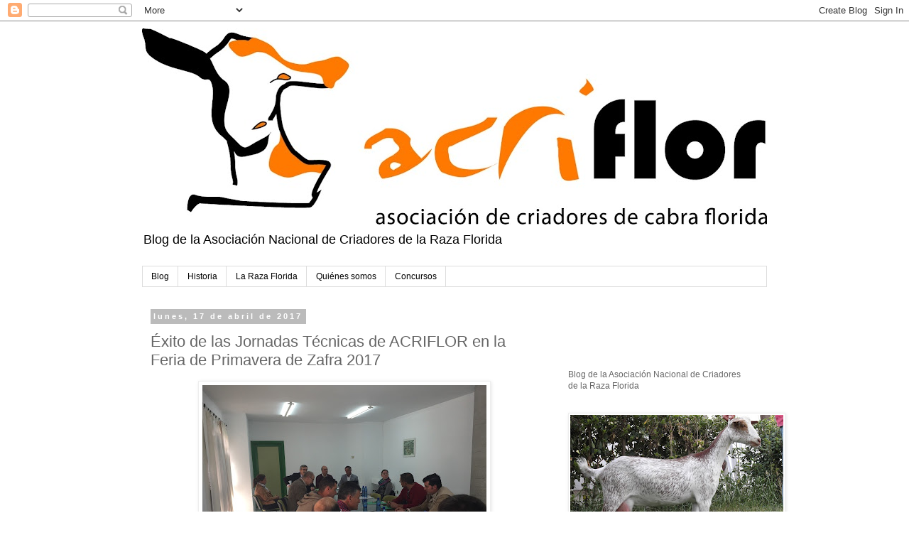

--- FILE ---
content_type: text/html; charset=UTF-8
request_url: http://acriflor.blogspot.com/2017/04/exito-de-las-jornadas-tecnicas-de.html
body_size: 16748
content:
<!DOCTYPE html>
<html class='v2' dir='ltr' lang='es'>
<head>
<link href='https://www.blogger.com/static/v1/widgets/335934321-css_bundle_v2.css' rel='stylesheet' type='text/css'/>
<meta content='width=1100' name='viewport'/>
<meta content='text/html; charset=UTF-8' http-equiv='Content-Type'/>
<meta content='blogger' name='generator'/>
<link href='http://acriflor.blogspot.com/favicon.ico' rel='icon' type='image/x-icon'/>
<link href='http://acriflor.blogspot.com/2017/04/exito-de-las-jornadas-tecnicas-de.html' rel='canonical'/>
<link rel="alternate" type="application/atom+xml" title="ACRIFLOR  - Atom" href="http://acriflor.blogspot.com/feeds/posts/default" />
<link rel="alternate" type="application/rss+xml" title="ACRIFLOR  - RSS" href="http://acriflor.blogspot.com/feeds/posts/default?alt=rss" />
<link rel="service.post" type="application/atom+xml" title="ACRIFLOR  - Atom" href="https://www.blogger.com/feeds/2216334484875941126/posts/default" />

<link rel="alternate" type="application/atom+xml" title="ACRIFLOR  - Atom" href="http://acriflor.blogspot.com/feeds/3415548597783685725/comments/default" />
<!--Can't find substitution for tag [blog.ieCssRetrofitLinks]-->
<link href='https://blogger.googleusercontent.com/img/b/R29vZ2xl/AVvXsEgNdf3sc2TqW_eqrI90PV5u94uMNKpDCzoHTHOwps0Wjn3eJBBM6pyC6JmysIlakCUg2zkSQn6xcNmaUe-LimFz2cAeYCgUFUKIftyWrvRmaAiAs4QWqHte27afFTcc62XIYVcSdXzpe8R-/s400/IMG_3753.JPG' rel='image_src'/>
<meta content='http://acriflor.blogspot.com/2017/04/exito-de-las-jornadas-tecnicas-de.html' property='og:url'/>
<meta content='Éxito de las Jornadas Técnicas de ACRIFLOR en la Feria de Primavera de Zafra 2017' property='og:title'/>
<meta content='     El pasado viernes 31 de marzo, en el marco de la Feria de Primavera de Zafra, ACRIFLOR, la Asociación Nacional de Criadores de la raza ...' property='og:description'/>
<meta content='https://blogger.googleusercontent.com/img/b/R29vZ2xl/AVvXsEgNdf3sc2TqW_eqrI90PV5u94uMNKpDCzoHTHOwps0Wjn3eJBBM6pyC6JmysIlakCUg2zkSQn6xcNmaUe-LimFz2cAeYCgUFUKIftyWrvRmaAiAs4QWqHte27afFTcc62XIYVcSdXzpe8R-/w1200-h630-p-k-no-nu/IMG_3753.JPG' property='og:image'/>
<title>ACRIFLOR : Éxito de las Jornadas Técnicas de ACRIFLOR en la Feria de Primavera de Zafra 2017</title>
<style id='page-skin-1' type='text/css'><!--
/*
-----------------------------------------------
Blogger Template Style
Name:     Simple
Designer: Blogger
URL:      www.blogger.com
----------------------------------------------- */
/* Content
----------------------------------------------- */
body {
font: normal normal 12px 'Trebuchet MS', Trebuchet, Verdana, sans-serif;
color: #666666;
background: #ffffff none repeat scroll top left;
padding: 0 0 0 0;
}
html body .region-inner {
min-width: 0;
max-width: 100%;
width: auto;
}
h2 {
font-size: 22px;
}
a:link {
text-decoration:none;
color: #2288bb;
}
a:visited {
text-decoration:none;
color: #888888;
}
a:hover {
text-decoration:underline;
color: #33aaff;
}
.body-fauxcolumn-outer .fauxcolumn-inner {
background: transparent none repeat scroll top left;
_background-image: none;
}
.body-fauxcolumn-outer .cap-top {
position: absolute;
z-index: 1;
height: 400px;
width: 100%;
}
.body-fauxcolumn-outer .cap-top .cap-left {
width: 100%;
background: transparent none repeat-x scroll top left;
_background-image: none;
}
.content-outer {
-moz-box-shadow: 0 0 0 rgba(0, 0, 0, .15);
-webkit-box-shadow: 0 0 0 rgba(0, 0, 0, .15);
-goog-ms-box-shadow: 0 0 0 #333333;
box-shadow: 0 0 0 rgba(0, 0, 0, .15);
margin-bottom: 1px;
}
.content-inner {
padding: 10px 40px;
}
.content-inner {
background-color: #ffffff;
}
/* Header
----------------------------------------------- */
.header-outer {
background: transparent none repeat-x scroll 0 -400px;
_background-image: none;
}
.Header h1 {
font: normal normal 40px 'Trebuchet MS',Trebuchet,Verdana,sans-serif;
color: #000000;
text-shadow: 0 0 0 rgba(0, 0, 0, .2);
}
.Header h1 a {
color: #000000;
}
.Header .description {
font-size: 18px;
color: #000000;
}
.header-inner .Header .titlewrapper {
padding: 22px 0;
}
.header-inner .Header .descriptionwrapper {
padding: 0 0;
}
/* Tabs
----------------------------------------------- */
.tabs-inner .section:first-child {
border-top: 0 solid #dddddd;
}
.tabs-inner .section:first-child ul {
margin-top: -1px;
border-top: 1px solid #dddddd;
border-left: 1px solid #dddddd;
border-right: 1px solid #dddddd;
}
.tabs-inner .widget ul {
background: transparent none repeat-x scroll 0 -800px;
_background-image: none;
border-bottom: 1px solid #dddddd;
margin-top: 0;
margin-left: -30px;
margin-right: -30px;
}
.tabs-inner .widget li a {
display: inline-block;
padding: .6em 1em;
font: normal normal 12px 'Trebuchet MS', Trebuchet, Verdana, sans-serif;
color: #000000;
border-left: 1px solid #ffffff;
border-right: 1px solid #dddddd;
}
.tabs-inner .widget li:first-child a {
border-left: none;
}
.tabs-inner .widget li.selected a, .tabs-inner .widget li a:hover {
color: #000000;
background-color: #eeeeee;
text-decoration: none;
}
/* Columns
----------------------------------------------- */
.main-outer {
border-top: 0 solid transparent;
}
.fauxcolumn-left-outer .fauxcolumn-inner {
border-right: 1px solid transparent;
}
.fauxcolumn-right-outer .fauxcolumn-inner {
border-left: 1px solid transparent;
}
/* Headings
----------------------------------------------- */
div.widget > h2,
div.widget h2.title {
margin: 0 0 1em 0;
font: normal bold 11px 'Trebuchet MS',Trebuchet,Verdana,sans-serif;
color: #000000;
}
/* Widgets
----------------------------------------------- */
.widget .zippy {
color: #999999;
text-shadow: 2px 2px 1px rgba(0, 0, 0, .1);
}
.widget .popular-posts ul {
list-style: none;
}
/* Posts
----------------------------------------------- */
h2.date-header {
font: normal bold 11px Arial, Tahoma, Helvetica, FreeSans, sans-serif;
}
.date-header span {
background-color: #bbbbbb;
color: #ffffff;
padding: 0.4em;
letter-spacing: 3px;
margin: inherit;
}
.main-inner {
padding-top: 35px;
padding-bottom: 65px;
}
.main-inner .column-center-inner {
padding: 0 0;
}
.main-inner .column-center-inner .section {
margin: 0 1em;
}
.post {
margin: 0 0 45px 0;
}
h3.post-title, .comments h4 {
font: normal normal 22px 'Trebuchet MS',Trebuchet,Verdana,sans-serif;
margin: .75em 0 0;
}
.post-body {
font-size: 110%;
line-height: 1.4;
position: relative;
}
.post-body img, .post-body .tr-caption-container, .Profile img, .Image img,
.BlogList .item-thumbnail img {
padding: 2px;
background: #ffffff;
border: 1px solid #eeeeee;
-moz-box-shadow: 1px 1px 5px rgba(0, 0, 0, .1);
-webkit-box-shadow: 1px 1px 5px rgba(0, 0, 0, .1);
box-shadow: 1px 1px 5px rgba(0, 0, 0, .1);
}
.post-body img, .post-body .tr-caption-container {
padding: 5px;
}
.post-body .tr-caption-container {
color: #666666;
}
.post-body .tr-caption-container img {
padding: 0;
background: transparent;
border: none;
-moz-box-shadow: 0 0 0 rgba(0, 0, 0, .1);
-webkit-box-shadow: 0 0 0 rgba(0, 0, 0, .1);
box-shadow: 0 0 0 rgba(0, 0, 0, .1);
}
.post-header {
margin: 0 0 1.5em;
line-height: 1.6;
font-size: 90%;
}
.post-footer {
margin: 20px -2px 0;
padding: 5px 10px;
color: #666666;
background-color: #eeeeee;
border-bottom: 1px solid #eeeeee;
line-height: 1.6;
font-size: 90%;
}
#comments .comment-author {
padding-top: 1.5em;
border-top: 1px solid transparent;
background-position: 0 1.5em;
}
#comments .comment-author:first-child {
padding-top: 0;
border-top: none;
}
.avatar-image-container {
margin: .2em 0 0;
}
#comments .avatar-image-container img {
border: 1px solid #eeeeee;
}
/* Comments
----------------------------------------------- */
.comments .comments-content .icon.blog-author {
background-repeat: no-repeat;
background-image: url([data-uri]);
}
.comments .comments-content .loadmore a {
border-top: 1px solid #999999;
border-bottom: 1px solid #999999;
}
.comments .comment-thread.inline-thread {
background-color: #eeeeee;
}
.comments .continue {
border-top: 2px solid #999999;
}
/* Accents
---------------------------------------------- */
.section-columns td.columns-cell {
border-left: 1px solid transparent;
}
.blog-pager {
background: transparent url(//www.blogblog.com/1kt/simple/paging_dot.png) repeat-x scroll top center;
}
.blog-pager-older-link, .home-link,
.blog-pager-newer-link {
background-color: #ffffff;
padding: 5px;
}
.footer-outer {
border-top: 1px dashed #bbbbbb;
}
/* Mobile
----------------------------------------------- */
body.mobile  {
background-size: auto;
}
.mobile .body-fauxcolumn-outer {
background: transparent none repeat scroll top left;
}
.mobile .body-fauxcolumn-outer .cap-top {
background-size: 100% auto;
}
.mobile .content-outer {
-webkit-box-shadow: 0 0 3px rgba(0, 0, 0, .15);
box-shadow: 0 0 3px rgba(0, 0, 0, .15);
}
.mobile .tabs-inner .widget ul {
margin-left: 0;
margin-right: 0;
}
.mobile .post {
margin: 0;
}
.mobile .main-inner .column-center-inner .section {
margin: 0;
}
.mobile .date-header span {
padding: 0.1em 10px;
margin: 0 -10px;
}
.mobile h3.post-title {
margin: 0;
}
.mobile .blog-pager {
background: transparent none no-repeat scroll top center;
}
.mobile .footer-outer {
border-top: none;
}
.mobile .main-inner, .mobile .footer-inner {
background-color: #ffffff;
}
.mobile-index-contents {
color: #666666;
}
.mobile-link-button {
background-color: #2288bb;
}
.mobile-link-button a:link, .mobile-link-button a:visited {
color: #ffffff;
}
.mobile .tabs-inner .section:first-child {
border-top: none;
}
.mobile .tabs-inner .PageList .widget-content {
background-color: #eeeeee;
color: #000000;
border-top: 1px solid #dddddd;
border-bottom: 1px solid #dddddd;
}
.mobile .tabs-inner .PageList .widget-content .pagelist-arrow {
border-left: 1px solid #dddddd;
}

--></style>
<style id='template-skin-1' type='text/css'><!--
body {
min-width: 960px;
}
.content-outer, .content-fauxcolumn-outer, .region-inner {
min-width: 960px;
max-width: 960px;
_width: 960px;
}
.main-inner .columns {
padding-left: 0;
padding-right: 310px;
}
.main-inner .fauxcolumn-center-outer {
left: 0;
right: 310px;
/* IE6 does not respect left and right together */
_width: expression(this.parentNode.offsetWidth -
parseInt("0") -
parseInt("310px") + 'px');
}
.main-inner .fauxcolumn-left-outer {
width: 0;
}
.main-inner .fauxcolumn-right-outer {
width: 310px;
}
.main-inner .column-left-outer {
width: 0;
right: 100%;
margin-left: -0;
}
.main-inner .column-right-outer {
width: 310px;
margin-right: -310px;
}
#layout {
min-width: 0;
}
#layout .content-outer {
min-width: 0;
width: 800px;
}
#layout .region-inner {
min-width: 0;
width: auto;
}
body#layout div.add_widget {
padding: 8px;
}
body#layout div.add_widget a {
margin-left: 32px;
}
--></style>
<link href='https://www.blogger.com/dyn-css/authorization.css?targetBlogID=2216334484875941126&amp;zx=af8b7a28-ddb6-45a2-b06a-b990b0aa4c61' media='none' onload='if(media!=&#39;all&#39;)media=&#39;all&#39;' rel='stylesheet'/><noscript><link href='https://www.blogger.com/dyn-css/authorization.css?targetBlogID=2216334484875941126&amp;zx=af8b7a28-ddb6-45a2-b06a-b990b0aa4c61' rel='stylesheet'/></noscript>
<meta name='google-adsense-platform-account' content='ca-host-pub-1556223355139109'/>
<meta name='google-adsense-platform-domain' content='blogspot.com'/>

</head>
<body class='loading variant-simplysimple'>
<div class='navbar section' id='navbar' name='Barra de navegación'><div class='widget Navbar' data-version='1' id='Navbar1'><script type="text/javascript">
    function setAttributeOnload(object, attribute, val) {
      if(window.addEventListener) {
        window.addEventListener('load',
          function(){ object[attribute] = val; }, false);
      } else {
        window.attachEvent('onload', function(){ object[attribute] = val; });
      }
    }
  </script>
<div id="navbar-iframe-container"></div>
<script type="text/javascript" src="https://apis.google.com/js/platform.js"></script>
<script type="text/javascript">
      gapi.load("gapi.iframes:gapi.iframes.style.bubble", function() {
        if (gapi.iframes && gapi.iframes.getContext) {
          gapi.iframes.getContext().openChild({
              url: 'https://www.blogger.com/navbar/2216334484875941126?po\x3d3415548597783685725\x26origin\x3dhttp://acriflor.blogspot.com',
              where: document.getElementById("navbar-iframe-container"),
              id: "navbar-iframe"
          });
        }
      });
    </script><script type="text/javascript">
(function() {
var script = document.createElement('script');
script.type = 'text/javascript';
script.src = '//pagead2.googlesyndication.com/pagead/js/google_top_exp.js';
var head = document.getElementsByTagName('head')[0];
if (head) {
head.appendChild(script);
}})();
</script>
</div></div>
<div class='body-fauxcolumns'>
<div class='fauxcolumn-outer body-fauxcolumn-outer'>
<div class='cap-top'>
<div class='cap-left'></div>
<div class='cap-right'></div>
</div>
<div class='fauxborder-left'>
<div class='fauxborder-right'></div>
<div class='fauxcolumn-inner'>
</div>
</div>
<div class='cap-bottom'>
<div class='cap-left'></div>
<div class='cap-right'></div>
</div>
</div>
</div>
<div class='content'>
<div class='content-fauxcolumns'>
<div class='fauxcolumn-outer content-fauxcolumn-outer'>
<div class='cap-top'>
<div class='cap-left'></div>
<div class='cap-right'></div>
</div>
<div class='fauxborder-left'>
<div class='fauxborder-right'></div>
<div class='fauxcolumn-inner'>
</div>
</div>
<div class='cap-bottom'>
<div class='cap-left'></div>
<div class='cap-right'></div>
</div>
</div>
</div>
<div class='content-outer'>
<div class='content-cap-top cap-top'>
<div class='cap-left'></div>
<div class='cap-right'></div>
</div>
<div class='fauxborder-left content-fauxborder-left'>
<div class='fauxborder-right content-fauxborder-right'></div>
<div class='content-inner'>
<header>
<div class='header-outer'>
<div class='header-cap-top cap-top'>
<div class='cap-left'></div>
<div class='cap-right'></div>
</div>
<div class='fauxborder-left header-fauxborder-left'>
<div class='fauxborder-right header-fauxborder-right'></div>
<div class='region-inner header-inner'>
<div class='header section' id='header' name='Cabecera'><div class='widget Header' data-version='1' id='Header1'>
<div id='header-inner'>
<a href='http://acriflor.blogspot.com/' style='display: block'>
<img alt='ACRIFLOR ' height='276px; ' id='Header1_headerimg' src='https://blogger.googleusercontent.com/img/b/R29vZ2xl/AVvXsEiCQatXIvWCfbPpivJwr6-VhyphenhyphenBudmKBjbdrp9QoXHLud5w9MLz8LRuBWC9pNBTGJKGJg-VMUwsFL0FifInZH-9blWOzBrEqS0A9l31AsLViyJpOgiw9Vr-p8xaU1UdCrAT5qsSKRRmqiJ-Y/s880/logoACRIFLOR.jpg' style='display: block' width='880px; '/>
</a>
<div class='descriptionwrapper'>
<p class='description'><span>Blog de la Asociación Nacional de Criadores de la Raza Florida</span></p>
</div>
</div>
</div></div>
</div>
</div>
<div class='header-cap-bottom cap-bottom'>
<div class='cap-left'></div>
<div class='cap-right'></div>
</div>
</div>
</header>
<div class='tabs-outer'>
<div class='tabs-cap-top cap-top'>
<div class='cap-left'></div>
<div class='cap-right'></div>
</div>
<div class='fauxborder-left tabs-fauxborder-left'>
<div class='fauxborder-right tabs-fauxborder-right'></div>
<div class='region-inner tabs-inner'>
<div class='tabs section' id='crosscol' name='Multicolumnas'><div class='widget PageList' data-version='1' id='PageList1'>
<h2>Páginas</h2>
<div class='widget-content'>
<ul>
<li>
<a href='http://acriflor.blogspot.com/'>Blog</a>
</li>
<li>
<a href='http://acriflor.blogspot.com/p/historia.html'>Historia </a>
</li>
<li>
<a href='http://acriflor.blogspot.com/p/la-raza-florida.html'>La Raza Florida</a>
</li>
<li>
<a href='http://acriflor.blogspot.com/p/quienes-somos.html'>Quiénes somos</a>
</li>
<li>
<a href='http://acriflor.blogspot.com/p/concursos.html'>Concursos</a>
</li>
</ul>
<div class='clear'></div>
</div>
</div></div>
<div class='tabs no-items section' id='crosscol-overflow' name='Cross-Column 2'></div>
</div>
</div>
<div class='tabs-cap-bottom cap-bottom'>
<div class='cap-left'></div>
<div class='cap-right'></div>
</div>
</div>
<div class='main-outer'>
<div class='main-cap-top cap-top'>
<div class='cap-left'></div>
<div class='cap-right'></div>
</div>
<div class='fauxborder-left main-fauxborder-left'>
<div class='fauxborder-right main-fauxborder-right'></div>
<div class='region-inner main-inner'>
<div class='columns fauxcolumns'>
<div class='fauxcolumn-outer fauxcolumn-center-outer'>
<div class='cap-top'>
<div class='cap-left'></div>
<div class='cap-right'></div>
</div>
<div class='fauxborder-left'>
<div class='fauxborder-right'></div>
<div class='fauxcolumn-inner'>
</div>
</div>
<div class='cap-bottom'>
<div class='cap-left'></div>
<div class='cap-right'></div>
</div>
</div>
<div class='fauxcolumn-outer fauxcolumn-left-outer'>
<div class='cap-top'>
<div class='cap-left'></div>
<div class='cap-right'></div>
</div>
<div class='fauxborder-left'>
<div class='fauxborder-right'></div>
<div class='fauxcolumn-inner'>
</div>
</div>
<div class='cap-bottom'>
<div class='cap-left'></div>
<div class='cap-right'></div>
</div>
</div>
<div class='fauxcolumn-outer fauxcolumn-right-outer'>
<div class='cap-top'>
<div class='cap-left'></div>
<div class='cap-right'></div>
</div>
<div class='fauxborder-left'>
<div class='fauxborder-right'></div>
<div class='fauxcolumn-inner'>
</div>
</div>
<div class='cap-bottom'>
<div class='cap-left'></div>
<div class='cap-right'></div>
</div>
</div>
<!-- corrects IE6 width calculation -->
<div class='columns-inner'>
<div class='column-center-outer'>
<div class='column-center-inner'>
<div class='main section' id='main' name='Principal'><div class='widget Blog' data-version='1' id='Blog1'>
<div class='blog-posts hfeed'>

          <div class="date-outer">
        
<h2 class='date-header'><span>lunes, 17 de abril de 2017</span></h2>

          <div class="date-posts">
        
<div class='post-outer'>
<div class='post hentry uncustomized-post-template' itemprop='blogPost' itemscope='itemscope' itemtype='http://schema.org/BlogPosting'>
<meta content='https://blogger.googleusercontent.com/img/b/R29vZ2xl/AVvXsEgNdf3sc2TqW_eqrI90PV5u94uMNKpDCzoHTHOwps0Wjn3eJBBM6pyC6JmysIlakCUg2zkSQn6xcNmaUe-LimFz2cAeYCgUFUKIftyWrvRmaAiAs4QWqHte27afFTcc62XIYVcSdXzpe8R-/s400/IMG_3753.JPG' itemprop='image_url'/>
<meta content='2216334484875941126' itemprop='blogId'/>
<meta content='3415548597783685725' itemprop='postId'/>
<a name='3415548597783685725'></a>
<h3 class='post-title entry-title' itemprop='name'>
Éxito de las Jornadas Técnicas de ACRIFLOR en la Feria de Primavera de Zafra 2017
</h3>
<div class='post-header'>
<div class='post-header-line-1'></div>
</div>
<div class='post-body entry-content' id='post-body-3415548597783685725' itemprop='description articleBody'>
<div class="separator" style="clear: both; text-align: center;">
<a href="https://blogger.googleusercontent.com/img/b/R29vZ2xl/AVvXsEgNdf3sc2TqW_eqrI90PV5u94uMNKpDCzoHTHOwps0Wjn3eJBBM6pyC6JmysIlakCUg2zkSQn6xcNmaUe-LimFz2cAeYCgUFUKIftyWrvRmaAiAs4QWqHte27afFTcc62XIYVcSdXzpe8R-/s1600/IMG_3753.JPG" imageanchor="1" style="margin-left: 1em; margin-right: 1em;"><img border="0" height="300" src="https://blogger.googleusercontent.com/img/b/R29vZ2xl/AVvXsEgNdf3sc2TqW_eqrI90PV5u94uMNKpDCzoHTHOwps0Wjn3eJBBM6pyC6JmysIlakCUg2zkSQn6xcNmaUe-LimFz2cAeYCgUFUKIftyWrvRmaAiAs4QWqHte27afFTcc62XIYVcSdXzpe8R-/s400/IMG_3753.JPG" width="400" /></a></div>
<div class="separator" style="clear: both; text-align: center;">
<br /></div>
<div class="MsoNormal" style="background: white; line-height: normal; margin-bottom: .0001pt; margin-bottom: 0cm; text-align: justify;">
<span style="font-family: &quot;Times New Roman&quot;,serif; font-size: 12.0pt; mso-fareast-font-family: &quot;Times New Roman&quot;; mso-fareast-language: ES-TRAD;">El pasado viernes 31 de marzo, en el marco de la
Feria de Primavera de Zafra, ACRIFLOR, la Asociación Nacional de Criadores de
la raza caprina Florida, celebró sus XIII Jornadas Técnicas,&nbsp; centradas en
esta nueva&nbsp; edición en los resultados obtenidos en las actuaciones del
Programa de Mejora de la raza.&nbsp; Con asistencia de ganaderos,&nbsp;
veterinarios y técnicos de la Asociación, las jornadas fueron inauguradas por José
Sánchez Garrote, representante de la Junta Directiva de Acriflor; José Carlos
Contreras Asturiano, Alcalde de Zafra; y Antonio Cabezas García, Director
General de Ganadería y Agricultura de la Consejería de Medio Ambiente y Rural,
Políticas Agrarias y Territorio de la Junta de Extremadura.<o:p></o:p></span></div>
<div class="MsoNormal" style="background: white; line-height: normal; margin-bottom: .0001pt; margin-bottom: 0cm; text-align: justify;">
<br /></div>
<div class="separator" style="clear: both; text-align: center;">
<a href="https://blogger.googleusercontent.com/img/b/R29vZ2xl/AVvXsEjDC9Je0p0Yvo9LDgdDdvOL6qm811Caat85fkCWaAyWs4g5qCuZ3NVho-Y9u_xpFURTSNrAW-dSxik5ahSeHAnsPxWXcGR_gYNdNgND8stvIZ2UzkgTdK-gBcGcn9MiBCi4DYFXcn47hylI/s1600/IMG_3758.JPG" imageanchor="1" style="margin-left: 1em; margin-right: 1em;"><img border="0" height="240" src="https://blogger.googleusercontent.com/img/b/R29vZ2xl/AVvXsEjDC9Je0p0Yvo9LDgdDdvOL6qm811Caat85fkCWaAyWs4g5qCuZ3NVho-Y9u_xpFURTSNrAW-dSxik5ahSeHAnsPxWXcGR_gYNdNgND8stvIZ2UzkgTdK-gBcGcn9MiBCi4DYFXcn47hylI/s320/IMG_3758.JPG" width="320" /></a></div>
<div align="center" class="MsoNormal" style="background: white; line-height: normal; margin-bottom: .0001pt; margin-bottom: 0cm; text-align: center;">
<br /></div>
<div class="MsoNormal" style="background: white; line-height: normal; margin-bottom: .0001pt; margin-bottom: 0cm; text-align: justify;">
<br /></div>
<div class="MsoNormal" style="background: white; line-height: normal; margin-bottom: .0001pt; margin-bottom: 0cm; text-align: justify;">
<br /></div>
<div class="MsoNormal" style="background: white; line-height: normal; margin-bottom: .0001pt; margin-bottom: 0cm; text-align: justify;">
<br /></div>
<div class="MsoNormal" style="background: white; line-height: normal; margin-bottom: .0001pt; margin-bottom: 0cm; text-align: justify;">
<br /></div>
<div class="MsoNormal" style="background: white; line-height: normal; margin-bottom: .0001pt; margin-bottom: 0cm; text-align: justify;">
<br /></div>
<div class="MsoNormal" style="background: white; line-height: normal; margin-bottom: .0001pt; margin-bottom: 0cm; text-align: justify;">
<br /></div>
<div class="MsoNormal" style="background: white; line-height: normal; margin-bottom: .0001pt; margin-bottom: 0cm; text-align: justify;">
<br /></div>
<div class="MsoNormal" style="background: white; line-height: normal; margin-bottom: .0001pt; margin-bottom: 0cm; text-align: justify;">
<br /></div>
<div class="MsoNormal" style="background: white; line-height: normal; margin-bottom: .0001pt; margin-bottom: 0cm; text-align: justify;">
<br /></div>
<div class="MsoNormal" style="background: white; line-height: normal; margin-bottom: .0001pt; margin-bottom: 0cm; text-align: justify;">
<br /></div>
<div class="MsoNormal" style="background: white; line-height: normal; margin-bottom: .0001pt; margin-bottom: 0cm; text-align: justify;">
<br /></div>
<div class="MsoNormal" style="background: white; line-height: normal; margin-bottom: .0001pt; margin-bottom: 0cm; text-align: justify;">
<br /></div>
<div class="MsoNormal" style="background: white; line-height: normal; margin-bottom: .0001pt; margin-bottom: 0cm; text-align: justify;">
<br /></div>
<div class="MsoNormal" style="background: white; line-height: normal; margin-bottom: .0001pt; margin-bottom: 0cm; text-align: justify;">
<br /></div>
<div class="MsoNormal" style="background: white; line-height: normal; margin-bottom: .0001pt; margin-bottom: 0cm; text-align: justify;">
<span style="font-family: &quot;Times New Roman&quot;,serif; font-size: 12.0pt; mso-fareast-font-family: &quot;Times New Roman&quot;; mso-fareast-language: ES-TRAD;">Marta Rodríguez Zarco, responsable de
Reproducción de Acriflor, presentó los Resultados de fertilidad de las hembras
participantes en el Programa de Mejora de la raza y explicó a los ganaderos la
importancia de la Inseminación Artificial para establecer las conexiones
genéticas entre rebaños de la Asociación y su evolución en el Programa de
Mejora Genética de la Raza.<o:p></o:p></span></div>
<div class="MsoNormal" style="background: white; line-height: normal; margin-bottom: .0001pt; margin-bottom: 0cm; text-align: justify;">
<br /></div>
<div class="MsoNormal" style="background: white; line-height: normal; margin-bottom: .0001pt; margin-bottom: 0cm; text-align: justify;">
<br /></div>
<div class="separator" style="clear: both; text-align: center;">
<a href="https://blogger.googleusercontent.com/img/b/R29vZ2xl/AVvXsEgVeE8BV7W7dpEuoO692lkJpsNA_wonBjfMrV7HqbAFoyEq0LtJSr5TmvwTJgsMhVq8bm7DlEixoOSVwptyTqNLy2rULoNKQMV96edW3w355_6qbOYMjXjhbWfpfHiLk5bIWkP2424ej1af/s1600/4.png" imageanchor="1" style="margin-left: 1em; margin-right: 1em;"><img border="0" height="240" src="https://blogger.googleusercontent.com/img/b/R29vZ2xl/AVvXsEgVeE8BV7W7dpEuoO692lkJpsNA_wonBjfMrV7HqbAFoyEq0LtJSr5TmvwTJgsMhVq8bm7DlEixoOSVwptyTqNLy2rULoNKQMV96edW3w355_6qbOYMjXjhbWfpfHiLk5bIWkP2424ej1af/s320/4.png" width="320" /></a></div>
<div align="center" class="MsoNormal" style="background: white; line-height: normal; margin-bottom: .0001pt; margin-bottom: 0cm; text-align: center;">
<br /></div>
<div class="MsoNormal" style="background: white; line-height: normal; margin-bottom: .0001pt; margin-bottom: 0cm; text-align: justify;">
<br /></div>
<div class="MsoNormal" style="background: white; line-height: normal; margin-bottom: .0001pt; margin-bottom: 0cm; text-align: justify;">
<br /></div>
<div class="MsoNormal" style="background: white; line-height: normal; margin-bottom: .0001pt; margin-bottom: 0cm; text-align: justify;">
<span style="font-family: &quot;Times New Roman&quot;,serif; font-size: 12.0pt; mso-fareast-font-family: &quot;Times New Roman&quot;; mso-fareast-language: ES-TRAD;">&nbsp;Mª Dolores
López Fariña, Secretaría Ejecutiva de Acriflor, habló sobre los Análisis de
filiación y su vital y&nbsp; directa
repercusión en el incremento del censo de la Sección Principal del Libro
Genealógico, y en la evolución del Programa de Mejora de la raza, así como la
recogida de datos y las herramientas que deben llevar a cabo y usar los
ganaderos en su ganadería para ello.<o:p></o:p></span></div>
<div class="MsoNormal" style="background: white; line-height: normal; margin-bottom: .0001pt; margin-bottom: 0cm; text-align: justify;">
<br /></div>
<div class="separator" style="clear: both; text-align: center;">
<a href="https://blogger.googleusercontent.com/img/b/R29vZ2xl/AVvXsEhy3eajonNBaS4nqtOr1fHQUOGbiuRpn9gBIonLSzoUftcFUGVGaDumhOYgcxGFLFojdktZriMqSfQ35rDMKfBvfdKpGaJUPoZzPk3V7vE5yzNZHqlCQAV003Pcoc3RJAXyX9n34cYssxa_/s1600/3.png" imageanchor="1" style="margin-left: 1em; margin-right: 1em;"><img border="0" height="240" src="https://blogger.googleusercontent.com/img/b/R29vZ2xl/AVvXsEhy3eajonNBaS4nqtOr1fHQUOGbiuRpn9gBIonLSzoUftcFUGVGaDumhOYgcxGFLFojdktZriMqSfQ35rDMKfBvfdKpGaJUPoZzPk3V7vE5yzNZHqlCQAV003Pcoc3RJAXyX9n34cYssxa_/s320/3.png" width="320" /></a></div>
<div align="center" class="MsoNormal" style="background: white; line-height: normal; margin-bottom: .0001pt; margin-bottom: 0cm; text-align: center;">
<br /></div>
<div align="center" class="MsoNormal" style="background: white; line-height: normal; margin-bottom: .0001pt; margin-bottom: 0cm; text-align: center;">
<br /></div>
<div align="center" class="MsoNormal" style="background: white; line-height: normal; margin-bottom: .0001pt; margin-bottom: 0cm; text-align: center;">
<br /></div>
<div class="MsoNormal" style="background: white; line-height: normal; margin-bottom: .0001pt; margin-bottom: 0cm; text-align: justify;">
<span style="font-family: &quot;Times New Roman&quot;,serif; font-size: 12.0pt; mso-fareast-font-family: &quot;Times New Roman&quot;; mso-fareast-language: ES-TRAD;">&nbsp;Cerrando
las jornadas, Juan Carlos Mena Mestre, Responsable de los Controles de
Rendimiento del Ganado (Control Lechero Oficial y Calificación Morfológica
Lineal), habló en su ponencia sobre el Control de Rendimiento de la raza
Florida en Extremadura, herramienta fundamental para la mejora genética de la
Florida. En esta comunidad, Acriflor cuenta con 18 ganaderías que realizan
Control Lechero Oficial. <o:p></o:p></span></div>
<div class="MsoNormal" style="background: white; line-height: normal; margin-bottom: .0001pt; margin-bottom: 0cm; text-align: justify;">
<br /></div>
<div class="separator" style="clear: both; text-align: center;">
<a href="https://blogger.googleusercontent.com/img/b/R29vZ2xl/AVvXsEiFUsjbXaeHJyzqcPIdFsTHB0KCfI1YQrrwqP5lrvhWbBAqEy_YJK0QMDglaBNFfSv4unAYupNe0Vann8VhDIcvhtOen1nruJyUKwMm8uprUD9Ctory8MZJhkQ2w6TiCMujZodxlR9NfMjl/s1600/2.png" imageanchor="1" style="margin-left: 1em; margin-right: 1em;"><img border="0" height="240" src="https://blogger.googleusercontent.com/img/b/R29vZ2xl/AVvXsEiFUsjbXaeHJyzqcPIdFsTHB0KCfI1YQrrwqP5lrvhWbBAqEy_YJK0QMDglaBNFfSv4unAYupNe0Vann8VhDIcvhtOen1nruJyUKwMm8uprUD9Ctory8MZJhkQ2w6TiCMujZodxlR9NfMjl/s320/2.png" width="320" /></a></div>
<div align="center" class="MsoNormal" style="background: white; line-height: normal; margin-bottom: .0001pt; margin-bottom: 0cm; text-align: center;">
<br /></div>
<div align="center" class="MsoNormal" style="background: white; line-height: normal; margin-bottom: .0001pt; margin-bottom: 0cm; text-align: center;">
<br /></div>
<div class="MsoNormal">
<b><span style="font-family: &quot;Times New Roman&quot;,serif;">Las presentaciones de estas
jornadas estarán disponibles próximamente en la web de Acriflor.<o:p></o:p></span></b></div>
<div class="MsoNormal">
<b><span style="font-family: &quot;Times New Roman&quot;,serif;"><br /></span></b></div>
<div class="separator" style="clear: both; text-align: center;">
<a href="https://blogger.googleusercontent.com/img/b/R29vZ2xl/AVvXsEiEz4SZyd4nZ4PjVx8hqSWceSkr6akGY0A_Tc-ErTWjVQuBkQ2ayZBwQ1LmKUyiCWIEAkodfCqP2vNIFsRTHxIL0SwiVLWsxdvfF9NVJ5dGjDudUhfXXic197bi2jETCRimUVNvwOCI9JIz/s1600/1.jpg" imageanchor="1" style="margin-left: 1em; margin-right: 1em;"><img border="0" height="320" src="https://blogger.googleusercontent.com/img/b/R29vZ2xl/AVvXsEiEz4SZyd4nZ4PjVx8hqSWceSkr6akGY0A_Tc-ErTWjVQuBkQ2ayZBwQ1LmKUyiCWIEAkodfCqP2vNIFsRTHxIL0SwiVLWsxdvfF9NVJ5dGjDudUhfXXic197bi2jETCRimUVNvwOCI9JIz/s320/1.jpg" width="226" /></a></div>
<div class="MsoNormal">
<b><span style="font-family: &quot;Times New Roman&quot;,serif;"><br /></span></b></div>
<div class="MsoNormal">
<b><span style="font-family: &quot;Times New Roman&quot;,serif;"><br /></span></b></div>
<div class="separator" style="clear: both; text-align: center;">

































































</div>
<div class="MsoNormal">
<br /></div>
<br />
<div style='clear: both;'></div>
</div>
<div class='post-footer'>
<div class='post-footer-line post-footer-line-1'>
<span class='post-author vcard'>
</span>
<span class='post-timestamp'>
en
<meta content='http://acriflor.blogspot.com/2017/04/exito-de-las-jornadas-tecnicas-de.html' itemprop='url'/>
<a class='timestamp-link' href='http://acriflor.blogspot.com/2017/04/exito-de-las-jornadas-tecnicas-de.html' rel='bookmark' title='permanent link'><abbr class='published' itemprop='datePublished' title='2017-04-17T08:49:00-07:00'>8:49</abbr></a>
</span>
<span class='post-comment-link'>
</span>
<span class='post-icons'>
<span class='item-control blog-admin pid-944876663'>
<a href='https://www.blogger.com/post-edit.g?blogID=2216334484875941126&postID=3415548597783685725&from=pencil' title='Editar entrada'>
<img alt='' class='icon-action' height='18' src='https://resources.blogblog.com/img/icon18_edit_allbkg.gif' width='18'/>
</a>
</span>
</span>
<div class='post-share-buttons goog-inline-block'>
<a class='goog-inline-block share-button sb-email' href='https://www.blogger.com/share-post.g?blogID=2216334484875941126&postID=3415548597783685725&target=email' target='_blank' title='Enviar por correo electrónico'><span class='share-button-link-text'>Enviar por correo electrónico</span></a><a class='goog-inline-block share-button sb-blog' href='https://www.blogger.com/share-post.g?blogID=2216334484875941126&postID=3415548597783685725&target=blog' onclick='window.open(this.href, "_blank", "height=270,width=475"); return false;' target='_blank' title='Escribe un blog'><span class='share-button-link-text'>Escribe un blog</span></a><a class='goog-inline-block share-button sb-twitter' href='https://www.blogger.com/share-post.g?blogID=2216334484875941126&postID=3415548597783685725&target=twitter' target='_blank' title='Compartir en X'><span class='share-button-link-text'>Compartir en X</span></a><a class='goog-inline-block share-button sb-facebook' href='https://www.blogger.com/share-post.g?blogID=2216334484875941126&postID=3415548597783685725&target=facebook' onclick='window.open(this.href, "_blank", "height=430,width=640"); return false;' target='_blank' title='Compartir con Facebook'><span class='share-button-link-text'>Compartir con Facebook</span></a><a class='goog-inline-block share-button sb-pinterest' href='https://www.blogger.com/share-post.g?blogID=2216334484875941126&postID=3415548597783685725&target=pinterest' target='_blank' title='Compartir en Pinterest'><span class='share-button-link-text'>Compartir en Pinterest</span></a>
</div>
</div>
<div class='post-footer-line post-footer-line-2'>
<span class='post-labels'>
Etiquetas:
<a href='http://acriflor.blogspot.com/search/label/ACRIFLOR' rel='tag'>ACRIFLOR</a>,
<a href='http://acriflor.blogspot.com/search/label/Control%20lechero%20oficial' rel='tag'>Control lechero oficial</a>,
<a href='http://acriflor.blogspot.com/search/label/extremadura' rel='tag'>extremadura</a>,
<a href='http://acriflor.blogspot.com/search/label/Feria%20de%20Primavera' rel='tag'>Feria de Primavera</a>,
<a href='http://acriflor.blogspot.com/search/label/FIG' rel='tag'>FIG</a>,
<a href='http://acriflor.blogspot.com/search/label/Jornadas' rel='tag'>Jornadas</a>,
<a href='http://acriflor.blogspot.com/search/label/Jornadas%20t%C3%A9cnicas' rel='tag'>Jornadas técnicas</a>,
<a href='http://acriflor.blogspot.com/search/label/mejora' rel='tag'>mejora</a>,
<a href='http://acriflor.blogspot.com/search/label/mejora%20gen%C3%A9tica' rel='tag'>mejora genética</a>,
<a href='http://acriflor.blogspot.com/search/label/Zafra' rel='tag'>Zafra</a>
</span>
</div>
<div class='post-footer-line post-footer-line-3'>
<span class='post-location'>
</span>
</div>
</div>
</div>
<div class='comments' id='comments'>
<a name='comments'></a>
<h4>No hay comentarios:</h4>
<div id='Blog1_comments-block-wrapper'>
<dl class='avatar-comment-indent' id='comments-block'>
</dl>
</div>
<p class='comment-footer'>
<div class='comment-form'>
<a name='comment-form'></a>
<h4 id='comment-post-message'>Publicar un comentario</h4>
<p>
</p>
<a href='https://www.blogger.com/comment/frame/2216334484875941126?po=3415548597783685725&hl=es&saa=85391&origin=http://acriflor.blogspot.com' id='comment-editor-src'></a>
<iframe allowtransparency='true' class='blogger-iframe-colorize blogger-comment-from-post' frameborder='0' height='410px' id='comment-editor' name='comment-editor' src='' width='100%'></iframe>
<script src='https://www.blogger.com/static/v1/jsbin/2830521187-comment_from_post_iframe.js' type='text/javascript'></script>
<script type='text/javascript'>
      BLOG_CMT_createIframe('https://www.blogger.com/rpc_relay.html');
    </script>
</div>
</p>
</div>
</div>

        </div></div>
      
</div>
<div class='blog-pager' id='blog-pager'>
<span id='blog-pager-newer-link'>
<a class='blog-pager-newer-link' href='http://acriflor.blogspot.com/2017/05/el-sector-primaro-es-la-base-de-nuestra.html' id='Blog1_blog-pager-newer-link' title='Entrada más reciente'>Entrada más reciente</a>
</span>
<span id='blog-pager-older-link'>
<a class='blog-pager-older-link' href='http://acriflor.blogspot.com/2017/03/la-raza-florida-la-cabeza-en-el-ultimo.html' id='Blog1_blog-pager-older-link' title='Entrada antigua'>Entrada antigua</a>
</span>
<a class='home-link' href='http://acriflor.blogspot.com/'>Inicio</a>
</div>
<div class='clear'></div>
<div class='post-feeds'>
<div class='feed-links'>
Suscribirse a:
<a class='feed-link' href='http://acriflor.blogspot.com/feeds/3415548597783685725/comments/default' target='_blank' type='application/atom+xml'>Enviar comentarios (Atom)</a>
</div>
</div>
</div></div>
</div>
</div>
<div class='column-left-outer'>
<div class='column-left-inner'>
<aside>
</aside>
</div>
</div>
<div class='column-right-outer'>
<div class='column-right-inner'>
<aside>
<div class='sidebar section' id='sidebar-right-1'><div class='widget Text' data-version='1' id='Text1'>
<div class='widget-content'>
<div><br/></div><div><br/></div><div><br/></div><div><br/></div><div><br/></div>Blog de la Asociación Nacional de Criadores de la Raza Florida
</div>
<div class='clear'></div>
</div><div class='widget Image' data-version='1' id='Image1'>
<div class='widget-content'>
<img alt='' height='225' id='Image1_img' src='https://blogger.googleusercontent.com/img/b/R29vZ2xl/AVvXsEgdRztdzYYUh6OiS5U5Hn8xJRVgGvkp9e8Vpxq7dt7LkSPKSAsv_DMM8fbaf8b2ZUlNnl8Zmar31lhCSddAoW6UUNg0pBmXsCzBjGyFKvU8_AxKK_CckZcnzFtmmublzb0JBDERr_-egvXu/s300/DSCF0106.jpg' width='300'/>
<br/>
</div>
<div class='clear'></div>
</div>
<div class='widget HTML' data-version='1' id='HTML1'>
<h2 class='title'>Síguenos en Twitter</h2>
<div class='widget-content'>
<a class="twitter-timeline" href="https://twitter.com/ACRIFLOR" data-widget-id="544786150557483008">Tweets por el @ACRIFLOR.</a>
<script>!function(d,s,id){var js,fjs=d.getElementsByTagName(s)[0],p=/^http:/.test(d.location)?'http':'https';if(!d.getElementById(id)){js=d.createElement(s);js.id=id;js.src=p+"://platform.twitter.com/widgets.js";fjs.parentNode.insertBefore(js,fjs);}}(document,"script","twitter-wjs");</script>
</div>
<div class='clear'></div>
</div><div class='widget LinkList' data-version='1' id='LinkList2'>
<h2>Enlaces de interés</h2>
<div class='widget-content'>
<ul>
<li><a href='http://cabrandalucia.com/'>Cabrandalucía</a></li>
<li><a href='http://www.corsevilla.es/'>Corsevilla</a></li>
<li><a href='http://www.feagas.es/'>Feagas</a></li>
<li><a href='http://www.xn--oviespaa-j3a.com/'>Oviespaña</a></li>
<li><a href='http://www.xn--cabraespaa-19a.com/'>Revista Tierras Caprino</a></li>
<li><a href='http://www.seoc.eu/site/'>SEOC</a></li>
<li><a href='http://www.xeneticafontao.com/esp/'>Xenética Fontao</a></li>
</ul>
<div class='clear'></div>
</div>
</div><div class='widget Label' data-version='1' id='Label1'>
<h2>Etiquetas</h2>
<div class='widget-content cloud-label-widget-content'>
<span class='label-size label-size-2'>
<a dir='ltr' href='http://acriflor.blogspot.com/search/label/2013'>2013</a>
<span class='label-count' dir='ltr'>(3)</span>
</span>
<span class='label-size label-size-2'>
<a dir='ltr' href='http://acriflor.blogspot.com/search/label/2015'>2015</a>
<span class='label-count' dir='ltr'>(3)</span>
</span>
<span class='label-size label-size-1'>
<a dir='ltr' href='http://acriflor.blogspot.com/search/label/2017'>2017</a>
<span class='label-count' dir='ltr'>(1)</span>
</span>
<span class='label-size label-size-1'>
<a dir='ltr' href='http://acriflor.blogspot.com/search/label/2018'>2018</a>
<span class='label-count' dir='ltr'>(1)</span>
</span>
<span class='label-size label-size-5'>
<a dir='ltr' href='http://acriflor.blogspot.com/search/label/ACRIFLOR'>ACRIFLOR</a>
<span class='label-count' dir='ltr'>(96)</span>
</span>
<span class='label-size label-size-1'>
<a dir='ltr' href='http://acriflor.blogspot.com/search/label/acriver'>acriver</a>
<span class='label-count' dir='ltr'>(1)</span>
</span>
<span class='label-size label-size-1'>
<a dir='ltr' href='http://acriflor.blogspot.com/search/label/Alimentaria'>Alimentaria</a>
<span class='label-count' dir='ltr'>(1)</span>
</span>
<span class='label-size label-size-1'>
<a dir='ltr' href='http://acriflor.blogspot.com/search/label/Alimentaria%202018'>Alimentaria 2018</a>
<span class='label-count' dir='ltr'>(1)</span>
</span>
<span class='label-size label-size-2'>
<a dir='ltr' href='http://acriflor.blogspot.com/search/label/Almer%C3%ADa'>Almería</a>
<span class='label-count' dir='ltr'>(2)</span>
</span>
<span class='label-size label-size-2'>
<a dir='ltr' href='http://acriflor.blogspot.com/search/label/Andaluc%C3%ADa'>Andalucía</a>
<span class='label-count' dir='ltr'>(2)</span>
</span>
<span class='label-size label-size-1'>
<a dir='ltr' href='http://acriflor.blogspot.com/search/label/aqu%C3%AD%20la%20tierra'>aquí la tierra</a>
<span class='label-count' dir='ltr'>(1)</span>
</span>
<span class='label-size label-size-1'>
<a dir='ltr' href='http://acriflor.blogspot.com/search/label/ascoex'>ascoex</a>
<span class='label-count' dir='ltr'>(1)</span>
</span>
<span class='label-size label-size-1'>
<a dir='ltr' href='http://acriflor.blogspot.com/search/label/asociaci%C3%B3n'>asociación</a>
<span class='label-count' dir='ltr'>(1)</span>
</span>
<span class='label-size label-size-1'>
<a dir='ltr' href='http://acriflor.blogspot.com/search/label/%C3%81vila'>Ávila</a>
<span class='label-count' dir='ltr'>(1)</span>
</span>
<span class='label-size label-size-1'>
<a dir='ltr' href='http://acriflor.blogspot.com/search/label/badajoz'>badajoz</a>
<span class='label-count' dir='ltr'>(1)</span>
</span>
<span class='label-size label-size-1'>
<a dir='ltr' href='http://acriflor.blogspot.com/search/label/Banco%20nacional%20de%20germoplasma'>Banco nacional de germoplasma</a>
<span class='label-count' dir='ltr'>(1)</span>
</span>
<span class='label-size label-size-2'>
<a dir='ltr' href='http://acriflor.blogspot.com/search/label/BOE'>BOE</a>
<span class='label-count' dir='ltr'>(2)</span>
</span>
<span class='label-size label-size-1'>
<a dir='ltr' href='http://acriflor.blogspot.com/search/label/buenas%20pr%C3%A1cticas%20de%20orde%C3%B1o'>buenas prácticas de ordeño</a>
<span class='label-count' dir='ltr'>(1)</span>
</span>
<span class='label-size label-size-2'>
<a dir='ltr' href='http://acriflor.blogspot.com/search/label/Cabrandaluc%C3%ADa'>Cabrandalucía</a>
<span class='label-count' dir='ltr'>(5)</span>
</span>
<span class='label-size label-size-1'>
<a dir='ltr' href='http://acriflor.blogspot.com/search/label/c%C3%A1ceres'>cáceres</a>
<span class='label-count' dir='ltr'>(1)</span>
</span>
<span class='label-size label-size-2'>
<a dir='ltr' href='http://acriflor.blogspot.com/search/label/calidad'>calidad</a>
<span class='label-count' dir='ltr'>(2)</span>
</span>
<span class='label-size label-size-2'>
<a dir='ltr' href='http://acriflor.blogspot.com/search/label/calificaci%C3%B3n'>calificación</a>
<span class='label-count' dir='ltr'>(4)</span>
</span>
<span class='label-size label-size-2'>
<a dir='ltr' href='http://acriflor.blogspot.com/search/label/calificaci%C3%B3n%20morfol%C3%B3gica'>calificación morfológica</a>
<span class='label-count' dir='ltr'>(4)</span>
</span>
<span class='label-size label-size-2'>
<a dir='ltr' href='http://acriflor.blogspot.com/search/label/canal%20sur'>canal sur</a>
<span class='label-count' dir='ltr'>(2)</span>
</span>
<span class='label-size label-size-1'>
<a dir='ltr' href='http://acriflor.blogspot.com/search/label/Ca%C3%B1ada%20Juncosa'>Cañada Juncosa</a>
<span class='label-count' dir='ltr'>(1)</span>
</span>
<span class='label-size label-size-3'>
<a dir='ltr' href='http://acriflor.blogspot.com/search/label/caprino'>caprino</a>
<span class='label-count' dir='ltr'>(7)</span>
</span>
<span class='label-size label-size-2'>
<a dir='ltr' href='http://acriflor.blogspot.com/search/label/Caprinov'>Caprinov</a>
<span class='label-count' dir='ltr'>(3)</span>
</span>
<span class='label-size label-size-2'>
<a dir='ltr' href='http://acriflor.blogspot.com/search/label/caprinov%202018'>caprinov 2018</a>
<span class='label-count' dir='ltr'>(2)</span>
</span>
<span class='label-size label-size-1'>
<a dir='ltr' href='http://acriflor.blogspot.com/search/label/carmona'>carmona</a>
<span class='label-count' dir='ltr'>(1)</span>
</span>
<span class='label-size label-size-2'>
<a dir='ltr' href='http://acriflor.blogspot.com/search/label/castilla%20y%20le%C3%B3n'>castilla y león</a>
<span class='label-count' dir='ltr'>(3)</span>
</span>
<span class='label-size label-size-1'>
<a dir='ltr' href='http://acriflor.blogspot.com/search/label/Castillo%20de%20Bujaraiza'>Castillo de Bujaraiza</a>
<span class='label-count' dir='ltr'>(1)</span>
</span>
<span class='label-size label-size-2'>
<a dir='ltr' href='http://acriflor.blogspot.com/search/label/Cat%C3%A1logo'>Catálogo</a>
<span class='label-count' dir='ltr'>(5)</span>
</span>
<span class='label-size label-size-1'>
<a dir='ltr' href='http://acriflor.blogspot.com/search/label/C%C3%A1talogo'>Cátalogo</a>
<span class='label-count' dir='ltr'>(1)</span>
</span>
<span class='label-size label-size-1'>
<a dir='ltr' href='http://acriflor.blogspot.com/search/label/Cat%C3%A1logo%20mejores%20cabras'>Catálogo mejores cabras</a>
<span class='label-count' dir='ltr'>(1)</span>
</span>
<span class='label-size label-size-2'>
<a dir='ltr' href='http://acriflor.blogspot.com/search/label/cat%C3%A1logos'>catálogos</a>
<span class='label-count' dir='ltr'>(3)</span>
</span>
<span class='label-size label-size-2'>
<a dir='ltr' href='http://acriflor.blogspot.com/search/label/catalu%C3%B1a'>cataluña</a>
<span class='label-count' dir='ltr'>(3)</span>
</span>
<span class='label-size label-size-2'>
<a dir='ltr' href='http://acriflor.blogspot.com/search/label/cebreros'>cebreros</a>
<span class='label-count' dir='ltr'>(4)</span>
</span>
<span class='label-size label-size-2'>
<a dir='ltr' href='http://acriflor.blogspot.com/search/label/censyra'>censyra</a>
<span class='label-count' dir='ltr'>(2)</span>
</span>
<span class='label-size label-size-2'>
<a dir='ltr' href='http://acriflor.blogspot.com/search/label/centro%20de%20testaje'>centro de testaje</a>
<span class='label-count' dir='ltr'>(3)</span>
</span>
<span class='label-size label-size-3'>
<a dir='ltr' href='http://acriflor.blogspot.com/search/label/CERSYRA'>CERSYRA</a>
<span class='label-count' dir='ltr'>(8)</span>
</span>
<span class='label-size label-size-1'>
<a dir='ltr' href='http://acriflor.blogspot.com/search/label/Chill%C3%B3n'>Chillón</a>
<span class='label-count' dir='ltr'>(1)</span>
</span>
<span class='label-size label-size-2'>
<a dir='ltr' href='http://acriflor.blogspot.com/search/label/chivas'>chivas</a>
<span class='label-count' dir='ltr'>(4)</span>
</span>
<span class='label-size label-size-1'>
<a dir='ltr' href='http://acriflor.blogspot.com/search/label/chivos'>chivos</a>
<span class='label-count' dir='ltr'>(1)</span>
</span>
<span class='label-size label-size-1'>
<a dir='ltr' href='http://acriflor.blogspot.com/search/label/Ciudad%20Real'>Ciudad Real</a>
<span class='label-count' dir='ltr'>(1)</span>
</span>
<span class='label-size label-size-1'>
<a dir='ltr' href='http://acriflor.blogspot.com/search/label/coag'>coag</a>
<span class='label-count' dir='ltr'>(1)</span>
</span>
<span class='label-size label-size-2'>
<a dir='ltr' href='http://acriflor.blogspot.com/search/label/comunicaci%C3%B3n'>comunicación</a>
<span class='label-count' dir='ltr'>(2)</span>
</span>
<span class='label-size label-size-1'>
<a dir='ltr' href='http://acriflor.blogspot.com/search/label/concurso'>concurso</a>
<span class='label-count' dir='ltr'>(1)</span>
</span>
<span class='label-size label-size-3'>
<a dir='ltr' href='http://acriflor.blogspot.com/search/label/Concurso%20morfol%C3%B3gico%20nacional'>Concurso morfológico nacional</a>
<span class='label-count' dir='ltr'>(6)</span>
</span>
<span class='label-size label-size-2'>
<a dir='ltr' href='http://acriflor.blogspot.com/search/label/concurso%20morfolol%C3%B3gico'>concurso morfolológico</a>
<span class='label-count' dir='ltr'>(2)</span>
</span>
<span class='label-size label-size-1'>
<a dir='ltr' href='http://acriflor.blogspot.com/search/label/congreso'>congreso</a>
<span class='label-count' dir='ltr'>(1)</span>
</span>
<span class='label-size label-size-1'>
<a dir='ltr' href='http://acriflor.blogspot.com/search/label/consejer%C3%ADa'>consejería</a>
<span class='label-count' dir='ltr'>(1)</span>
</span>
<span class='label-size label-size-3'>
<a dir='ltr' href='http://acriflor.blogspot.com/search/label/Control%20lechero%20oficial'>Control lechero oficial</a>
<span class='label-count' dir='ltr'>(10)</span>
</span>
<span class='label-size label-size-2'>
<a dir='ltr' href='http://acriflor.blogspot.com/search/label/convenio'>convenio</a>
<span class='label-count' dir='ltr'>(2)</span>
</span>
<span class='label-size label-size-1'>
<a dir='ltr' href='http://acriflor.blogspot.com/search/label/Cooprado'>Cooprado</a>
<span class='label-count' dir='ltr'>(1)</span>
</span>
<span class='label-size label-size-2'>
<a dir='ltr' href='http://acriflor.blogspot.com/search/label/C%C3%B3rdoba'>Córdoba</a>
<span class='label-count' dir='ltr'>(5)</span>
</span>
<span class='label-size label-size-1'>
<a dir='ltr' href='http://acriflor.blogspot.com/search/label/Cuenca'>Cuenca</a>
<span class='label-count' dir='ltr'>(1)</span>
</span>
<span class='label-size label-size-1'>
<a dir='ltr' href='http://acriflor.blogspot.com/search/label/Cumbre%20Nacional%20del%20Caprino'>Cumbre Nacional del Caprino</a>
<span class='label-count' dir='ltr'>(1)</span>
</span>
<span class='label-size label-size-3'>
<a dir='ltr' href='http://acriflor.blogspot.com/search/label/curso'>curso</a>
<span class='label-count' dir='ltr'>(6)</span>
</span>
<span class='label-size label-size-2'>
<a dir='ltr' href='http://acriflor.blogspot.com/search/label/Degustaci%C3%B3n%20quesos'>Degustación quesos</a>
<span class='label-count' dir='ltr'>(3)</span>
</span>
<span class='label-size label-size-1'>
<a dir='ltr' href='http://acriflor.blogspot.com/search/label/delegaci%C3%B3n%20china'>delegación china</a>
<span class='label-count' dir='ltr'>(1)</span>
</span>
<span class='label-size label-size-2'>
<a dir='ltr' href='http://acriflor.blogspot.com/search/label/dep%C3%B3sito'>depósito</a>
<span class='label-count' dir='ltr'>(5)</span>
</span>
<span class='label-size label-size-4'>
<a dir='ltr' href='http://acriflor.blogspot.com/search/label/difusi%C3%B3n'>difusión</a>
<span class='label-count' dir='ltr'>(21)</span>
</span>
<span class='label-size label-size-3'>
<a dir='ltr' href='http://acriflor.blogspot.com/search/label/Diputaci%C3%B3n'>Diputación</a>
<span class='label-count' dir='ltr'>(8)</span>
</span>
<span class='label-size label-size-1'>
<a dir='ltr' href='http://acriflor.blogspot.com/search/label/Diputaci%C3%B3n%20de%20C%C3%B3rdoba'>Diputación de Córdoba</a>
<span class='label-count' dir='ltr'>(1)</span>
</span>
<span class='label-size label-size-2'>
<a dir='ltr' href='http://acriflor.blogspot.com/search/label/El%20Bucarito'>El Bucarito</a>
<span class='label-count' dir='ltr'>(2)</span>
</span>
<span class='label-size label-size-1'>
<a dir='ltr' href='http://acriflor.blogspot.com/search/label/El%20Torilejo'>El Torilejo</a>
<span class='label-count' dir='ltr'>(1)</span>
</span>
<span class='label-size label-size-1'>
<a dir='ltr' href='http://acriflor.blogspot.com/search/label/Entrega%20premios'>Entrega premios</a>
<span class='label-count' dir='ltr'>(1)</span>
</span>
<span class='label-size label-size-1'>
<a dir='ltr' href='http://acriflor.blogspot.com/search/label/entrevista'>entrevista</a>
<span class='label-count' dir='ltr'>(1)</span>
</span>
<span class='label-size label-size-1'>
<a dir='ltr' href='http://acriflor.blogspot.com/search/label/equipo%20t%C3%A9cnico'>equipo técnico</a>
<span class='label-count' dir='ltr'>(1)</span>
</span>
<span class='label-size label-size-1'>
<a dir='ltr' href='http://acriflor.blogspot.com/search/label/escuela'>escuela</a>
<span class='label-count' dir='ltr'>(1)</span>
</span>
<span class='label-size label-size-2'>
<a dir='ltr' href='http://acriflor.blogspot.com/search/label/Escuela%20de%20Jueces'>Escuela de Jueces</a>
<span class='label-count' dir='ltr'>(2)</span>
</span>
<span class='label-size label-size-2'>
<a dir='ltr' href='http://acriflor.blogspot.com/search/label/eskardillo'>eskardillo</a>
<span class='label-count' dir='ltr'>(2)</span>
</span>
<span class='label-size label-size-3'>
<a dir='ltr' href='http://acriflor.blogspot.com/search/label/esquema%20de%20selecci%C3%B3n'>esquema de selección</a>
<span class='label-count' dir='ltr'>(8)</span>
</span>
<span class='label-size label-size-1'>
<a dir='ltr' href='http://acriflor.blogspot.com/search/label/estr%C3%A9s%20t%C3%A9rmico'>estrés térmico</a>
<span class='label-count' dir='ltr'>(1)</span>
</span>
<span class='label-size label-size-1'>
<a dir='ltr' href='http://acriflor.blogspot.com/search/label/Eva%20Mu%C3%B1oz%20Mej%C3%ADas'>Eva Muñoz Mejías</a>
<span class='label-count' dir='ltr'>(1)</span>
</span>
<span class='label-size label-size-2'>
<a dir='ltr' href='http://acriflor.blogspot.com/search/label/evaluaciones%20gen%C3%A9ticas'>evaluaciones genéticas</a>
<span class='label-count' dir='ltr'>(3)</span>
</span>
<span class='label-size label-size-2'>
<a dir='ltr' href='http://acriflor.blogspot.com/search/label/expansi%C3%B3n%20raza%20florida'>expansión raza florida</a>
<span class='label-count' dir='ltr'>(2)</span>
</span>
<span class='label-size label-size-1'>
<a dir='ltr' href='http://acriflor.blogspot.com/search/label/exportaci%C3%B3n'>exportación</a>
<span class='label-count' dir='ltr'>(1)</span>
</span>
<span class='label-size label-size-4'>
<a dir='ltr' href='http://acriflor.blogspot.com/search/label/exposici%C3%B3n'>exposición</a>
<span class='label-count' dir='ltr'>(27)</span>
</span>
<span class='label-size label-size-3'>
<a dir='ltr' href='http://acriflor.blogspot.com/search/label/extremadura'>extremadura</a>
<span class='label-count' dir='ltr'>(9)</span>
</span>
<span class='label-size label-size-2'>
<a dir='ltr' href='http://acriflor.blogspot.com/search/label/FEAGAS'>FEAGAS</a>
<span class='label-count' dir='ltr'>(3)</span>
</span>
<span class='label-size label-size-1'>
<a dir='ltr' href='http://acriflor.blogspot.com/search/label/Fecsur'>Fecsur</a>
<span class='label-count' dir='ltr'>(1)</span>
</span>
<span class='label-size label-size-1'>
<a dir='ltr' href='http://acriflor.blogspot.com/search/label/Fecsur%202015'>Fecsur 2015</a>
<span class='label-count' dir='ltr'>(1)</span>
</span>
<span class='label-size label-size-2'>
<a dir='ltr' href='http://acriflor.blogspot.com/search/label/FEGASUR'>FEGASUR</a>
<span class='label-count' dir='ltr'>(4)</span>
</span>
<span class='label-size label-size-2'>
<a dir='ltr' href='http://acriflor.blogspot.com/search/label/FERCAM'>FERCAM</a>
<span class='label-count' dir='ltr'>(5)</span>
</span>
<span class='label-size label-size-2'>
<a dir='ltr' href='http://acriflor.blogspot.com/search/label/Fercam%202015'>Fercam 2015</a>
<span class='label-count' dir='ltr'>(2)</span>
</span>
<span class='label-size label-size-1'>
<a dir='ltr' href='http://acriflor.blogspot.com/search/label/FERCAM%202016'>FERCAM 2016</a>
<span class='label-count' dir='ltr'>(1)</span>
</span>
<span class='label-size label-size-2'>
<a dir='ltr' href='http://acriflor.blogspot.com/search/label/FERCAM13'>FERCAM13</a>
<span class='label-count' dir='ltr'>(3)</span>
</span>
<span class='label-size label-size-1'>
<a dir='ltr' href='http://acriflor.blogspot.com/search/label/fercam15'>fercam15</a>
<span class='label-count' dir='ltr'>(1)</span>
</span>
<span class='label-size label-size-3'>
<a dir='ltr' href='http://acriflor.blogspot.com/search/label/Feria%20de%20ganado'>Feria de ganado</a>
<span class='label-count' dir='ltr'>(13)</span>
</span>
<span class='label-size label-size-2'>
<a dir='ltr' href='http://acriflor.blogspot.com/search/label/Feria%20de%20Primavera'>Feria de Primavera</a>
<span class='label-count' dir='ltr'>(3)</span>
</span>
<span class='label-size label-size-2'>
<a dir='ltr' href='http://acriflor.blogspot.com/search/label/feria%20ganadera'>feria ganadera</a>
<span class='label-count' dir='ltr'>(4)</span>
</span>
<span class='label-size label-size-1'>
<a dir='ltr' href='http://acriflor.blogspot.com/search/label/ferias'>ferias</a>
<span class='label-count' dir='ltr'>(1)</span>
</span>
<span class='label-size label-size-3'>
<a dir='ltr' href='http://acriflor.blogspot.com/search/label/ferias%20ganaderas'>ferias ganaderas</a>
<span class='label-count' dir='ltr'>(9)</span>
</span>
<span class='label-size label-size-4'>
<a dir='ltr' href='http://acriflor.blogspot.com/search/label/FIG'>FIG</a>
<span class='label-count' dir='ltr'>(19)</span>
</span>
<span class='label-size label-size-3'>
<a dir='ltr' href='http://acriflor.blogspot.com/search/label/FIG%2015'>FIG 15</a>
<span class='label-count' dir='ltr'>(8)</span>
</span>
<span class='label-size label-size-3'>
<a dir='ltr' href='http://acriflor.blogspot.com/search/label/FIG%202015'>FIG 2015</a>
<span class='label-count' dir='ltr'>(7)</span>
</span>
<span class='label-size label-size-2'>
<a dir='ltr' href='http://acriflor.blogspot.com/search/label/FIG%202016'>FIG 2016</a>
<span class='label-count' dir='ltr'>(2)</span>
</span>
<span class='label-size label-size-2'>
<a dir='ltr' href='http://acriflor.blogspot.com/search/label/FIG%20primavera'>FIG primavera</a>
<span class='label-count' dir='ltr'>(2)</span>
</span>
<span class='label-size label-size-2'>
<a dir='ltr' href='http://acriflor.blogspot.com/search/label/FIG%20ZAFRA'>FIG ZAFRA</a>
<span class='label-count' dir='ltr'>(2)</span>
</span>
<span class='label-size label-size-1'>
<a dir='ltr' href='http://acriflor.blogspot.com/search/label/FIG2014'>FIG2014</a>
<span class='label-count' dir='ltr'>(1)</span>
</span>
<span class='label-size label-size-1'>
<a dir='ltr' href='http://acriflor.blogspot.com/search/label/FIGAN%202017'>FIGAN 2017</a>
<span class='label-count' dir='ltr'>(1)</span>
</span>
<span class='label-size label-size-4'>
<a dir='ltr' href='http://acriflor.blogspot.com/search/label/florida'>florida</a>
<span class='label-count' dir='ltr'>(18)</span>
</span>
<span class='label-size label-size-2'>
<a dir='ltr' href='http://acriflor.blogspot.com/search/label/formaci%C3%B3n'>formación</a>
<span class='label-count' dir='ltr'>(2)</span>
</span>
<span class='label-size label-size-1'>
<a dir='ltr' href='http://acriflor.blogspot.com/search/label/foro'>foro</a>
<span class='label-count' dir='ltr'>(1)</span>
</span>
<span class='label-size label-size-1'>
<a dir='ltr' href='http://acriflor.blogspot.com/search/label/Foro%20Caprino'>Foro Caprino</a>
<span class='label-count' dir='ltr'>(1)</span>
</span>
<span class='label-size label-size-1'>
<a dir='ltr' href='http://acriflor.blogspot.com/search/label/francia'>francia</a>
<span class='label-count' dir='ltr'>(1)</span>
</span>
<span class='label-size label-size-2'>
<a dir='ltr' href='http://acriflor.blogspot.com/search/label/ganader%C3%ADa'>ganadería</a>
<span class='label-count' dir='ltr'>(2)</span>
</span>
<span class='label-size label-size-2'>
<a dir='ltr' href='http://acriflor.blogspot.com/search/label/Ganader%C3%ADa%20Garc%C3%ADa%20M%C3%A9ndez'>Ganadería García Méndez</a>
<span class='label-count' dir='ltr'>(4)</span>
</span>
<span class='label-size label-size-2'>
<a dir='ltr' href='http://acriflor.blogspot.com/search/label/Ganader%C3%ADa%20Garc%C3%ADan%20M%C3%A9ndez'>Ganadería Garcían Méndez</a>
<span class='label-count' dir='ltr'>(2)</span>
</span>
<span class='label-size label-size-2'>
<a dir='ltr' href='http://acriflor.blogspot.com/search/label/ganader%C3%ADas'>ganaderías</a>
<span class='label-count' dir='ltr'>(2)</span>
</span>
<span class='label-size label-size-2'>
<a dir='ltr' href='http://acriflor.blogspot.com/search/label/ganaderos'>ganaderos</a>
<span class='label-count' dir='ltr'>(5)</span>
</span>
<span class='label-size label-size-1'>
<a dir='ltr' href='http://acriflor.blogspot.com/search/label/Garc%C3%ADa%20Tejerina'>García Tejerina</a>
<span class='label-count' dir='ltr'>(1)</span>
</span>
<span class='label-size label-size-1'>
<a dir='ltr' href='http://acriflor.blogspot.com/search/label/gastronom%C3%ADa'>gastronomía</a>
<span class='label-count' dir='ltr'>(1)</span>
</span>
<span class='label-size label-size-3'>
<a dir='ltr' href='http://acriflor.blogspot.com/search/label/gen%C3%A9tica'>genética</a>
<span class='label-count' dir='ltr'>(8)</span>
</span>
<span class='label-size label-size-1'>
<a dir='ltr' href='http://acriflor.blogspot.com/search/label/gen%C3%A9tica%20espa%C3%B1ola'>genética española</a>
<span class='label-count' dir='ltr'>(1)</span>
</span>
<span class='label-size label-size-1'>
<a dir='ltr' href='http://acriflor.blogspot.com/search/label/guarder%C3%ADa'>guardería</a>
<span class='label-count' dir='ltr'>(1)</span>
</span>
<span class='label-size label-size-3'>
<a dir='ltr' href='http://acriflor.blogspot.com/search/label/hembras'>hembras</a>
<span class='label-count' dir='ltr'>(6)</span>
</span>
<span class='label-size label-size-2'>
<a dir='ltr' href='http://acriflor.blogspot.com/search/label/Hinojosa%20del%20Duque'>Hinojosa del Duque</a>
<span class='label-count' dir='ltr'>(2)</span>
</span>
<span class='label-size label-size-2'>
<a dir='ltr' href='http://acriflor.blogspot.com/search/label/ifapa'>ifapa</a>
<span class='label-count' dir='ltr'>(3)</span>
</span>
<span class='label-size label-size-2'>
<a dir='ltr' href='http://acriflor.blogspot.com/search/label/III%20subasta'>III subasta</a>
<span class='label-count' dir='ltr'>(2)</span>
</span>
<span class='label-size label-size-1'>
<a dir='ltr' href='http://acriflor.blogspot.com/search/label/inf%C3%B3rmatica'>infórmatica</a>
<span class='label-count' dir='ltr'>(1)</span>
</span>
<span class='label-size label-size-1'>
<a dir='ltr' href='http://acriflor.blogspot.com/search/label/inia'>inia</a>
<span class='label-count' dir='ltr'>(1)</span>
</span>
<span class='label-size label-size-1'>
<a dir='ltr' href='http://acriflor.blogspot.com/search/label/INLAC'>INLAC</a>
<span class='label-count' dir='ltr'>(1)</span>
</span>
<span class='label-size label-size-3'>
<a dir='ltr' href='http://acriflor.blogspot.com/search/label/inseminaci%C3%B3n%20artificial'>inseminación artificial</a>
<span class='label-count' dir='ltr'>(10)</span>
</span>
<span class='label-size label-size-1'>
<a dir='ltr' href='http://acriflor.blogspot.com/search/label/IV%20Cat%C3%A1logo%20Sementales'>IV Catálogo Sementales</a>
<span class='label-count' dir='ltr'>(1)</span>
</span>
<span class='label-size label-size-2'>
<a dir='ltr' href='http://acriflor.blogspot.com/search/label/IV%20foro'>IV foro</a>
<span class='label-count' dir='ltr'>(2)</span>
</span>
<span class='label-size label-size-1'>
<a dir='ltr' href='http://acriflor.blogspot.com/search/label/IV%20Subasta'>IV Subasta</a>
<span class='label-count' dir='ltr'>(1)</span>
</span>
<span class='label-size label-size-1'>
<a dir='ltr' href='http://acriflor.blogspot.com/search/label/jabones'>jabones</a>
<span class='label-count' dir='ltr'>(1)</span>
</span>
<span class='label-size label-size-1'>
<a dir='ltr' href='http://acriflor.blogspot.com/search/label/jabones%20artesanos'>jabones artesanos</a>
<span class='label-count' dir='ltr'>(1)</span>
</span>
<span class='label-size label-size-2'>
<a dir='ltr' href='http://acriflor.blogspot.com/search/label/jerez'>jerez</a>
<span class='label-count' dir='ltr'>(2)</span>
</span>
<span class='label-size label-size-2'>
<a dir='ltr' href='http://acriflor.blogspot.com/search/label/Jornadas'>Jornadas</a>
<span class='label-count' dir='ltr'>(5)</span>
</span>
<span class='label-size label-size-3'>
<a dir='ltr' href='http://acriflor.blogspot.com/search/label/Jornadas%20t%C3%A9cnicas'>Jornadas técnicas</a>
<span class='label-count' dir='ltr'>(14)</span>
</span>
<span class='label-size label-size-1'>
<a dir='ltr' href='http://acriflor.blogspot.com/search/label/Jos%C3%A9%20Antonio%20S%C3%A1nchez%20Romero'>José Antonio Sánchez Romero</a>
<span class='label-count' dir='ltr'>(1)</span>
</span>
<span class='label-size label-size-2'>
<a dir='ltr' href='http://acriflor.blogspot.com/search/label/Jos%C3%A9%20Garc%C3%ADa%20Carrasco'>José García Carrasco</a>
<span class='label-count' dir='ltr'>(2)</span>
</span>
<span class='label-size label-size-2'>
<a dir='ltr' href='http://acriflor.blogspot.com/search/label/josu%C3%A9%20sabat%C3%A9'>josué sabaté</a>
<span class='label-count' dir='ltr'>(2)</span>
</span>
<span class='label-size label-size-1'>
<a dir='ltr' href='http://acriflor.blogspot.com/search/label/Juan%20Jos%C3%A9%20Luna'>Juan José Luna</a>
<span class='label-count' dir='ltr'>(1)</span>
</span>
<span class='label-size label-size-1'>
<a dir='ltr' href='http://acriflor.blogspot.com/search/label/Juan%20Manuel%20Serradilla'>Juan Manuel Serradilla</a>
<span class='label-count' dir='ltr'>(1)</span>
</span>
<span class='label-size label-size-1'>
<a dir='ltr' href='http://acriflor.blogspot.com/search/label/Junta%20de%20Andaluc%C3%ADa'>Junta de Andalucía</a>
<span class='label-count' dir='ltr'>(1)</span>
</span>
<span class='label-size label-size-1'>
<a dir='ltr' href='http://acriflor.blogspot.com/search/label/La%20Casilla'>La Casilla</a>
<span class='label-count' dir='ltr'>(1)</span>
</span>
<span class='label-size label-size-2'>
<a dir='ltr' href='http://acriflor.blogspot.com/search/label/La%20Lagunilla'>La Lagunilla</a>
<span class='label-count' dir='ltr'>(2)</span>
</span>
<span class='label-size label-size-2'>
<a dir='ltr' href='http://acriflor.blogspot.com/search/label/la%20rioja'>la rioja</a>
<span class='label-count' dir='ltr'>(2)</span>
</span>
<span class='label-size label-size-1'>
<a dir='ltr' href='http://acriflor.blogspot.com/search/label/lactaci%C3%B3n'>lactación</a>
<span class='label-count' dir='ltr'>(1)</span>
</span>
<span class='label-size label-size-3'>
<a dir='ltr' href='http://acriflor.blogspot.com/search/label/leche'>leche</a>
<span class='label-count' dir='ltr'>(8)</span>
</span>
<span class='label-size label-size-2'>
<a dir='ltr' href='http://acriflor.blogspot.com/search/label/leche%20de%20cabra'>leche de cabra</a>
<span class='label-count' dir='ltr'>(3)</span>
</span>
<span class='label-size label-size-3'>
<a dir='ltr' href='http://acriflor.blogspot.com/search/label/Libro%20Geneal%C3%B3gico'>Libro Genealógico</a>
<span class='label-count' dir='ltr'>(6)</span>
</span>
<span class='label-size label-size-2'>
<a dir='ltr' href='http://acriflor.blogspot.com/search/label/Logo%20Raza%20Aut%C3%B3ctona%20Florida%20100%25'>Logo Raza Autóctona Florida 100%</a>
<span class='label-count' dir='ltr'>(3)</span>
</span>
<span class='label-size label-size-1'>
<a dir='ltr' href='http://acriflor.blogspot.com/search/label/logotipo%20raza%20aut%C3%B3ctona'>logotipo raza autóctona</a>
<span class='label-count' dir='ltr'>(1)</span>
</span>
<span class='label-size label-size-1'>
<a dir='ltr' href='http://acriflor.blogspot.com/search/label/Logotipo%20Raza%20Aut%C3%B3ctona%20100%25%20FLORIDA'>Logotipo Raza Autóctona 100% FLORIDA</a>
<span class='label-count' dir='ltr'>(1)</span>
</span>
<span class='label-size label-size-1'>
<a dir='ltr' href='http://acriflor.blogspot.com/search/label/los%20palacios'>los palacios</a>
<span class='label-count' dir='ltr'>(1)</span>
</span>
<span class='label-size label-size-1'>
<a dir='ltr' href='http://acriflor.blogspot.com/search/label/Los%20Palacios%20y%20Villafranca'>Los Palacios y Villafranca</a>
<span class='label-count' dir='ltr'>(1)</span>
</span>
<span class='label-size label-size-2'>
<a dir='ltr' href='http://acriflor.blogspot.com/search/label/los%20pedroches'>los pedroches</a>
<span class='label-count' dir='ltr'>(2)</span>
</span>
<span class='label-size label-size-2'>
<a dir='ltr' href='http://acriflor.blogspot.com/search/label/M%C2%AA%20Dolores%20L%C3%B3pez%20Fari%C3%B1a'>Mª Dolores López Fariña</a>
<span class='label-count' dir='ltr'>(3)</span>
</span>
<span class='label-size label-size-1'>
<a dir='ltr' href='http://acriflor.blogspot.com/search/label/machos'>machos</a>
<span class='label-count' dir='ltr'>(1)</span>
</span>
<span class='label-size label-size-1'>
<a dir='ltr' href='http://acriflor.blogspot.com/search/label/mamitis'>mamitis</a>
<span class='label-count' dir='ltr'>(1)</span>
</span>
<span class='label-size label-size-1'>
<a dir='ltr' href='http://acriflor.blogspot.com/search/label/manejo'>manejo</a>
<span class='label-count' dir='ltr'>(1)</span>
</span>
<span class='label-size label-size-1'>
<a dir='ltr' href='http://acriflor.blogspot.com/search/label/Manuel%20Guti%C3%A9rrez'>Manuel Gutiérrez</a>
<span class='label-count' dir='ltr'>(1)</span>
</span>
<span class='label-size label-size-3'>
<a dir='ltr' href='http://acriflor.blogspot.com/search/label/Manuel%20S%C3%A1nchez%20Rodr%C3%ADguez'>Manuel Sánchez Rodríguez</a>
<span class='label-count' dir='ltr'>(6)</span>
</span>
<span class='label-size label-size-3'>
<a dir='ltr' href='http://acriflor.blogspot.com/search/label/Manzanares'>Manzanares</a>
<span class='label-count' dir='ltr'>(10)</span>
</span>
<span class='label-size label-size-1'>
<a dir='ltr' href='http://acriflor.blogspot.com/search/label/M%C3%A1quina%20de%20orde%C3%B1o'>Máquina de ordeño</a>
<span class='label-count' dir='ltr'>(1)</span>
</span>
<span class='label-size label-size-1'>
<a dir='ltr' href='http://acriflor.blogspot.com/search/label/mejor%20cabra'>mejor cabra</a>
<span class='label-count' dir='ltr'>(1)</span>
</span>
<span class='label-size label-size-1'>
<a dir='ltr' href='http://acriflor.blogspot.com/search/label/mejor%20ganader%C3%ADa'>mejor ganadería</a>
<span class='label-count' dir='ltr'>(1)</span>
</span>
<span class='label-size label-size-3'>
<a dir='ltr' href='http://acriflor.blogspot.com/search/label/mejora'>mejora</a>
<span class='label-count' dir='ltr'>(16)</span>
</span>
<span class='label-size label-size-4'>
<a dir='ltr' href='http://acriflor.blogspot.com/search/label/mejora%20gen%C3%A9tica'>mejora genética</a>
<span class='label-count' dir='ltr'>(38)</span>
</span>
<span class='label-size label-size-2'>
<a dir='ltr' href='http://acriflor.blogspot.com/search/label/Mejores%20cabras'>Mejores cabras</a>
<span class='label-count' dir='ltr'>(2)</span>
</span>
<span class='label-size label-size-1'>
<a dir='ltr' href='http://acriflor.blogspot.com/search/label/Memoria%20de%20actividades'>Memoria de actividades</a>
<span class='label-count' dir='ltr'>(1)</span>
</span>
<span class='label-size label-size-2'>
<a dir='ltr' href='http://acriflor.blogspot.com/search/label/M%C2%BA%20Dolores%20L%C3%B3pez%20Fari%C3%B1a'>Mº Dolores López Fariña</a>
<span class='label-count' dir='ltr'>(4)</span>
</span>
<span class='label-size label-size-1'>
<a dir='ltr' href='http://acriflor.blogspot.com/search/label/Montegracia'>Montegracia</a>
<span class='label-count' dir='ltr'>(1)</span>
</span>
<span class='label-size label-size-2'>
<a dir='ltr' href='http://acriflor.blogspot.com/search/label/MSD'>MSD</a>
<span class='label-count' dir='ltr'>(2)</span>
</span>
<span class='label-size label-size-1'>
<a dir='ltr' href='http://acriflor.blogspot.com/search/label/Normas%20b%C3%A1sicas%20para%20la%20correcta%20presentaci%C3%B3n%20del%20ganado%20en%20pista%20en%20concurso'>Normas básicas para la correcta presentación del ganado en pista en concurso</a>
<span class='label-count' dir='ltr'>(1)</span>
</span>
<span class='label-size label-size-1'>
<a dir='ltr' href='http://acriflor.blogspot.com/search/label/n%C3%BAcleo%20de%20selecci%C3%B3n'>núcleo de selección</a>
<span class='label-count' dir='ltr'>(1)</span>
</span>
<span class='label-size label-size-1'>
<a dir='ltr' href='http://acriflor.blogspot.com/search/label/n%C3%BAcleo%20selectivo'>núcleo selectivo</a>
<span class='label-count' dir='ltr'>(1)</span>
</span>
<span class='label-size label-size-1'>
<a dir='ltr' href='http://acriflor.blogspot.com/search/label/nueva%20ganader%C3%ADa'>nueva ganadería</a>
<span class='label-count' dir='ltr'>(1)</span>
</span>
<span class='label-size label-size-1'>
<a dir='ltr' href='http://acriflor.blogspot.com/search/label/octubre'>octubre</a>
<span class='label-count' dir='ltr'>(1)</span>
</span>
<span class='label-size label-size-1'>
<a dir='ltr' href='http://acriflor.blogspot.com/search/label/ovibeja'>ovibeja</a>
<span class='label-count' dir='ltr'>(1)</span>
</span>
<span class='label-size label-size-2'>
<a dir='ltr' href='http://acriflor.blogspot.com/search/label/Pablo%20Palacios%20Zald%C3%ADvar'>Pablo Palacios Zaldívar</a>
<span class='label-count' dir='ltr'>(2)</span>
</span>
<span class='label-size label-size-1'>
<a dir='ltr' href='http://acriflor.blogspot.com/search/label/paquete%20l%C3%A1cteo'>paquete lácteo</a>
<span class='label-count' dir='ltr'>(1)</span>
</span>
<span class='label-size label-size-1'>
<a dir='ltr' href='http://acriflor.blogspot.com/search/label/Pedroches'>Pedroches</a>
<span class='label-count' dir='ltr'>(1)</span>
</span>
<span class='label-size label-size-2'>
<a dir='ltr' href='http://acriflor.blogspot.com/search/label/Portugal'>Portugal</a>
<span class='label-count' dir='ltr'>(3)</span>
</span>
<span class='label-size label-size-2'>
<a dir='ltr' href='http://acriflor.blogspot.com/search/label/Pozoblanco'>Pozoblanco</a>
<span class='label-count' dir='ltr'>(5)</span>
</span>
<span class='label-size label-size-1'>
<a dir='ltr' href='http://acriflor.blogspot.com/search/label/precios'>precios</a>
<span class='label-count' dir='ltr'>(1)</span>
</span>
<span class='label-size label-size-2'>
<a dir='ltr' href='http://acriflor.blogspot.com/search/label/premio'>premio</a>
<span class='label-count' dir='ltr'>(2)</span>
</span>
<span class='label-size label-size-1'>
<a dir='ltr' href='http://acriflor.blogspot.com/search/label/preparaci%C3%B3n%20animales'>preparación animales</a>
<span class='label-count' dir='ltr'>(1)</span>
</span>
<span class='label-size label-size-1'>
<a dir='ltr' href='http://acriflor.blogspot.com/search/label/presencia'>presencia</a>
<span class='label-count' dir='ltr'>(1)</span>
</span>
<span class='label-size label-size-2'>
<a dir='ltr' href='http://acriflor.blogspot.com/search/label/programa'>programa</a>
<span class='label-count' dir='ltr'>(2)</span>
</span>
<span class='label-size label-size-2'>
<a dir='ltr' href='http://acriflor.blogspot.com/search/label/programa%20oficial'>programa oficial</a>
<span class='label-count' dir='ltr'>(2)</span>
</span>
<span class='label-size label-size-1'>
<a dir='ltr' href='http://acriflor.blogspot.com/search/label/programas%20de%20mejora'>programas de mejora</a>
<span class='label-count' dir='ltr'>(1)</span>
</span>
<span class='label-size label-size-1'>
<a dir='ltr' href='http://acriflor.blogspot.com/search/label/proyecto'>proyecto</a>
<span class='label-count' dir='ltr'>(1)</span>
</span>
<span class='label-size label-size-1'>
<a dir='ltr' href='http://acriflor.blogspot.com/search/label/queser%C3%ADa'>quesería</a>
<span class='label-count' dir='ltr'>(1)</span>
</span>
<span class='label-size label-size-1'>
<a dir='ltr' href='http://acriflor.blogspot.com/search/label/queso%20azul'>queso azul</a>
<span class='label-count' dir='ltr'>(1)</span>
</span>
<span class='label-size label-size-2'>
<a dir='ltr' href='http://acriflor.blogspot.com/search/label/Quesos'>Quesos</a>
<span class='label-count' dir='ltr'>(2)</span>
</span>
<span class='label-size label-size-2'>
<a dir='ltr' href='http://acriflor.blogspot.com/search/label/quesos%20de%20cabra'>quesos de cabra</a>
<span class='label-count' dir='ltr'>(4)</span>
</span>
<span class='label-size label-size-1'>
<a dir='ltr' href='http://acriflor.blogspot.com/search/label/Quesos%20El%20Bucarito'>Quesos El Bucarito</a>
<span class='label-count' dir='ltr'>(1)</span>
</span>
<span class='label-size label-size-1'>
<a dir='ltr' href='http://acriflor.blogspot.com/search/label/Quesos%20La%20Casilla'>Quesos La Casilla</a>
<span class='label-count' dir='ltr'>(1)</span>
</span>
<span class='label-size label-size-1'>
<a dir='ltr' href='http://acriflor.blogspot.com/search/label/Quesos%20Montegracia'>Quesos Montegracia</a>
<span class='label-count' dir='ltr'>(1)</span>
</span>
<span class='label-size label-size-2'>
<a dir='ltr' href='http://acriflor.blogspot.com/search/label/raza'>raza</a>
<span class='label-count' dir='ltr'>(2)</span>
</span>
<span class='label-size label-size-1'>
<a dir='ltr' href='http://acriflor.blogspot.com/search/label/raza%20aut%C3%B3ctona'>raza autóctona</a>
<span class='label-count' dir='ltr'>(1)</span>
</span>
<span class='label-size label-size-4'>
<a dir='ltr' href='http://acriflor.blogspot.com/search/label/Raza%20Florida'>Raza Florida</a>
<span class='label-count' dir='ltr'>(21)</span>
</span>
<span class='label-size label-size-2'>
<a dir='ltr' href='http://acriflor.blogspot.com/search/label/Real%20Decreto'>Real Decreto</a>
<span class='label-count' dir='ltr'>(2)</span>
</span>
<span class='label-size label-size-2'>
<a dir='ltr' href='http://acriflor.blogspot.com/search/label/reba%C3%B1o%20experimental'>rebaño experimental</a>
<span class='label-count' dir='ltr'>(2)</span>
</span>
<span class='label-size label-size-1'>
<a dir='ltr' href='http://acriflor.blogspot.com/search/label/receta'>receta</a>
<span class='label-count' dir='ltr'>(1)</span>
</span>
<span class='label-size label-size-1'>
<a dir='ltr' href='http://acriflor.blogspot.com/search/label/recr%C3%ADa'>recría</a>
<span class='label-count' dir='ltr'>(1)</span>
</span>
<span class='label-size label-size-2'>
<a dir='ltr' href='http://acriflor.blogspot.com/search/label/Reglamento%20Concurso%20Nacional%20Morfol%C3%B3gico'>Reglamento Concurso Nacional Morfológico</a>
<span class='label-count' dir='ltr'>(2)</span>
</span>
<span class='label-size label-size-2'>
<a dir='ltr' href='http://acriflor.blogspot.com/search/label/rendimientos'>rendimientos</a>
<span class='label-count' dir='ltr'>(3)</span>
</span>
<span class='label-size label-size-1'>
<a dir='ltr' href='http://acriflor.blogspot.com/search/label/rentabilidad'>rentabilidad</a>
<span class='label-count' dir='ltr'>(1)</span>
</span>
<span class='label-size label-size-1'>
<a dir='ltr' href='http://acriflor.blogspot.com/search/label/reproducci%C3%B3n'>reproducción</a>
<span class='label-count' dir='ltr'>(1)</span>
</span>
<span class='label-size label-size-1'>
<a dir='ltr' href='http://acriflor.blogspot.com/search/label/resultados'>resultados</a>
<span class='label-count' dir='ltr'>(1)</span>
</span>
<span class='label-size label-size-1'>
<a dir='ltr' href='http://acriflor.blogspot.com/search/label/Roc%C3%ADo%20Jim%C3%A9nez%20Granado'>Rocío Jiménez Granado</a>
<span class='label-count' dir='ltr'>(1)</span>
</span>
<span class='label-size label-size-2'>
<a dir='ltr' href='http://acriflor.blogspot.com/search/label/RTV%20Castilla-La%20Mancha'>RTV Castilla-La Mancha</a>
<span class='label-count' dir='ltr'>(5)</span>
</span>
<span class='label-size label-size-1'>
<a dir='ltr' href='http://acriflor.blogspot.com/search/label/Salama1%C2%B415'>Salama1&#180;15</a>
<span class='label-count' dir='ltr'>(1)</span>
</span>
<span class='label-size label-size-1'>
<a dir='ltr' href='http://acriflor.blogspot.com/search/label/Salamanca'>Salamanca</a>
<span class='label-count' dir='ltr'>(1)</span>
</span>
<span class='label-size label-size-1'>
<a dir='ltr' href='http://acriflor.blogspot.com/search/label/salamaq%C2%B415'>salamaq&#180;15</a>
<span class='label-count' dir='ltr'>(1)</span>
</span>
<span class='label-size label-size-1'>
<a dir='ltr' href='http://acriflor.blogspot.com/search/label/saneamiento'>saneamiento</a>
<span class='label-count' dir='ltr'>(1)</span>
</span>
<span class='label-size label-size-3'>
<a dir='ltr' href='http://acriflor.blogspot.com/search/label/sanidad'>sanidad</a>
<span class='label-count' dir='ltr'>(10)</span>
</span>
<span class='label-size label-size-3'>
<a dir='ltr' href='http://acriflor.blogspot.com/search/label/scrapie'>scrapie</a>
<span class='label-count' dir='ltr'>(7)</span>
</span>
<span class='label-size label-size-2'>
<a dir='ltr' href='http://acriflor.blogspot.com/search/label/Secciones%20y%20premios'>Secciones y premios</a>
<span class='label-count' dir='ltr'>(2)</span>
</span>
<span class='label-size label-size-1'>
<a dir='ltr' href='http://acriflor.blogspot.com/search/label/sector%20caprino'>sector caprino</a>
<span class='label-count' dir='ltr'>(1)</span>
</span>
<span class='label-size label-size-2'>
<a dir='ltr' href='http://acriflor.blogspot.com/search/label/sector%20l%C3%A1cteo'>sector lácteo</a>
<span class='label-count' dir='ltr'>(2)</span>
</span>
<span class='label-size label-size-1'>
<a dir='ltr' href='http://acriflor.blogspot.com/search/label/selecci%C3%B3n'>selección</a>
<span class='label-count' dir='ltr'>(1)</span>
</span>
<span class='label-size label-size-2'>
<a dir='ltr' href='http://acriflor.blogspot.com/search/label/semental'>semental</a>
<span class='label-count' dir='ltr'>(2)</span>
</span>
<span class='label-size label-size-4'>
<a dir='ltr' href='http://acriflor.blogspot.com/search/label/sementales'>sementales</a>
<span class='label-count' dir='ltr'>(32)</span>
</span>
<span class='label-size label-size-2'>
<a dir='ltr' href='http://acriflor.blogspot.com/search/label/SEOC'>SEOC</a>
<span class='label-count' dir='ltr'>(3)</span>
</span>
<span class='label-size label-size-2'>
<a dir='ltr' href='http://acriflor.blogspot.com/search/label/sevilla'>sevilla</a>
<span class='label-count' dir='ltr'>(2)</span>
</span>
<span class='label-size label-size-3'>
<a dir='ltr' href='http://acriflor.blogspot.com/search/label/Subasta'>Subasta</a>
<span class='label-count' dir='ltr'>(7)</span>
</span>
<span class='label-size label-size-1'>
<a dir='ltr' href='http://acriflor.blogspot.com/search/label/Talavera%20de%20la%20Reina'>Talavera de la Reina</a>
<span class='label-count' dir='ltr'>(1)</span>
</span>
<span class='label-size label-size-1'>
<a dir='ltr' href='http://acriflor.blogspot.com/search/label/taller'>taller</a>
<span class='label-count' dir='ltr'>(1)</span>
</span>
<span class='label-size label-size-2'>
<a dir='ltr' href='http://acriflor.blogspot.com/search/label/taller%20biberones'>taller biberones</a>
<span class='label-count' dir='ltr'>(3)</span>
</span>
<span class='label-size label-size-1'>
<a dir='ltr' href='http://acriflor.blogspot.com/search/label/T%C3%A1nger'>Tánger</a>
<span class='label-count' dir='ltr'>(1)</span>
</span>
<span class='label-size label-size-2'>
<a dir='ltr' href='http://acriflor.blogspot.com/search/label/televisi%C3%B3n'>televisión</a>
<span class='label-count' dir='ltr'>(5)</span>
</span>
<span class='label-size label-size-1'>
<a dir='ltr' href='http://acriflor.blogspot.com/search/label/tierra%20y%20mar'>tierra y mar</a>
<span class='label-count' dir='ltr'>(1)</span>
</span>
<span class='label-size label-size-1'>
<a dir='ltr' href='http://acriflor.blogspot.com/search/label/Tierras%20Caprino'>Tierras Caprino</a>
<span class='label-count' dir='ltr'>(1)</span>
</span>
<span class='label-size label-size-1'>
<a dir='ltr' href='http://acriflor.blogspot.com/search/label/Tom%C3%A1s%20Jim%C3%A9nez'>Tomás Jiménez</a>
<span class='label-count' dir='ltr'>(1)</span>
</span>
<span class='label-size label-size-1'>
<a dir='ltr' href='http://acriflor.blogspot.com/search/label/Trujillo'>Trujillo</a>
<span class='label-count' dir='ltr'>(1)</span>
</span>
<span class='label-size label-size-2'>
<a dir='ltr' href='http://acriflor.blogspot.com/search/label/tuberculosis'>tuberculosis</a>
<span class='label-count' dir='ltr'>(5)</span>
</span>
<span class='label-size label-size-1'>
<a dir='ltr' href='http://acriflor.blogspot.com/search/label/tve'>tve</a>
<span class='label-count' dir='ltr'>(1)</span>
</span>
<span class='label-size label-size-2'>
<a dir='ltr' href='http://acriflor.blogspot.com/search/label/UAGCYL'>UAGCYL</a>
<span class='label-count' dir='ltr'>(3)</span>
</span>
<span class='label-size label-size-1'>
<a dir='ltr' href='http://acriflor.blogspot.com/search/label/Uni%C3%B3n%20Europea.'>Unión Europea.</a>
<span class='label-count' dir='ltr'>(1)</span>
</span>
<span class='label-size label-size-1'>
<a dir='ltr' href='http://acriflor.blogspot.com/search/label/V%20cat%C3%A1lago%20de%20hembras'>V catálago de hembras</a>
<span class='label-count' dir='ltr'>(1)</span>
</span>
<span class='label-size label-size-1'>
<a dir='ltr' href='http://acriflor.blogspot.com/search/label/Valdepe%C3%B1as'>Valdepeñas</a>
<span class='label-count' dir='ltr'>(1)</span>
</span>
<span class='label-size label-size-1'>
<a dir='ltr' href='http://acriflor.blogspot.com/search/label/valoraciones%20gen%C3%A9ticas'>valoraciones genéticas</a>
<span class='label-count' dir='ltr'>(1)</span>
</span>
<span class='label-size label-size-2'>
<a dir='ltr' href='http://acriflor.blogspot.com/search/label/venta'>venta</a>
<span class='label-count' dir='ltr'>(3)</span>
</span>
<span class='label-size label-size-2'>
<a dir='ltr' href='http://acriflor.blogspot.com/search/label/VI%20Cat%C3%A1logo'>VI Catálogo</a>
<span class='label-count' dir='ltr'>(2)</span>
</span>
<span class='label-size label-size-1'>
<a dir='ltr' href='http://acriflor.blogspot.com/search/label/VI%20Escuela%20de%20Jueces'>VI Escuela de Jueces</a>
<span class='label-count' dir='ltr'>(1)</span>
</span>
<span class='label-size label-size-2'>
<a dir='ltr' href='http://acriflor.blogspot.com/search/label/Vicente%20%20Garc%C3%ADa'>Vicente  García</a>
<span class='label-count' dir='ltr'>(2)</span>
</span>
<span class='label-size label-size-2'>
<a dir='ltr' href='http://acriflor.blogspot.com/search/label/Vicente%20Garc%C3%ADa'>Vicente García</a>
<span class='label-count' dir='ltr'>(2)</span>
</span>
<span class='label-size label-size-1'>
<a dir='ltr' href='http://acriflor.blogspot.com/search/label/VII%20Cat%C3%A1logo%20de%20sementales'>VII Catálogo de sementales</a>
<span class='label-count' dir='ltr'>(1)</span>
</span>
<span class='label-size label-size-1'>
<a dir='ltr' href='http://acriflor.blogspot.com/search/label/VIII%20Escuela%20de%20Jueces'>VIII Escuela de Jueces</a>
<span class='label-count' dir='ltr'>(1)</span>
</span>
<span class='label-size label-size-1'>
<a dir='ltr' href='http://acriflor.blogspot.com/search/label/Villanueva%20del%20Arzobispo'>Villanueva del Arzobispo</a>
<span class='label-count' dir='ltr'>(1)</span>
</span>
<span class='label-size label-size-2'>
<a dir='ltr' href='http://acriflor.blogspot.com/search/label/visita'>visita</a>
<span class='label-count' dir='ltr'>(2)</span>
</span>
<span class='label-size label-size-2'>
<a dir='ltr' href='http://acriflor.blogspot.com/search/label/vj'>vj</a>
<span class='label-count' dir='ltr'>(2)</span>
</span>
<span class='label-size label-size-2'>
<a dir='ltr' href='http://acriflor.blogspot.com/search/label/X%20Concurso%20Morfol%C3%B3gico%20Nacional%20de%20la%20raza%20Florida'>X Concurso Morfológico Nacional de la raza Florida</a>
<span class='label-count' dir='ltr'>(5)</span>
</span>
<span class='label-size label-size-1'>
<a dir='ltr' href='http://acriflor.blogspot.com/search/label/XI%20Concurso%20Morfol%C3%B3gico%20Nacional'>XI Concurso Morfológico Nacional</a>
<span class='label-count' dir='ltr'>(1)</span>
</span>
<span class='label-size label-size-1'>
<a dir='ltr' href='http://acriflor.blogspot.com/search/label/XII%20Concurso%20Morfol%C3%B3gico%20Nacional'>XII Concurso Morfológico Nacional</a>
<span class='label-count' dir='ltr'>(1)</span>
</span>
<span class='label-size label-size-4'>
<a dir='ltr' href='http://acriflor.blogspot.com/search/label/Zafra'>Zafra</a>
<span class='label-count' dir='ltr'>(21)</span>
</span>
<span class='label-size label-size-1'>
<a dir='ltr' href='http://acriflor.blogspot.com/search/label/ZAFRA%202016'>ZAFRA 2016</a>
<span class='label-count' dir='ltr'>(1)</span>
</span>
<div class='clear'></div>
</div>
</div><div class='widget Text' data-version='1' id='Text2'>
<h2 class='title'>Estamos en</h2>
<div class='widget-content'>
<div style="text-align: justify; "><span style="font-size: 100%; line-height: 17.981481552124023px;"><span style="font-family:Arial, Helvetica, sans-serif;color:#646464;">Campus universitario de Rabanales</span></span></div><div style="text-align: justify; "><span style="font-size: 100%; line-height: 17.981481552124023px;"><span style="font-family:Arial, Helvetica, sans-serif;color:#646464;">Edificio de Producción Animal.</span></span></div><div style="text-align: justify; "><span style="font-size: 100%; line-height: 17.981481552124023px;"><span style="font-family:Arial, Helvetica, sans-serif;color:#646464;">14014 Córdoba</span></span></div>
</div>
<div class='clear'></div>
</div></div>
<table border='0' cellpadding='0' cellspacing='0' class='section-columns columns-2'>
<tbody>
<tr>
<td class='first columns-cell'>
<div class='sidebar no-items section' id='sidebar-right-2-1'></div>
</td>
<td class='columns-cell'>
<div class='sidebar no-items section' id='sidebar-right-2-2'></div>
</td>
</tr>
</tbody>
</table>
<div class='sidebar no-items section' id='sidebar-right-3'></div>
</aside>
</div>
</div>
</div>
<div style='clear: both'></div>
<!-- columns -->
</div>
<!-- main -->
</div>
</div>
<div class='main-cap-bottom cap-bottom'>
<div class='cap-left'></div>
<div class='cap-right'></div>
</div>
</div>
<footer>
<div class='footer-outer'>
<div class='footer-cap-top cap-top'>
<div class='cap-left'></div>
<div class='cap-right'></div>
</div>
<div class='fauxborder-left footer-fauxborder-left'>
<div class='fauxborder-right footer-fauxborder-right'></div>
<div class='region-inner footer-inner'>
<div class='foot no-items section' id='footer-1'></div>
<table border='0' cellpadding='0' cellspacing='0' class='section-columns columns-2'>
<tbody>
<tr>
<td class='first columns-cell'>
<div class='foot no-items section' id='footer-2-1'></div>
</td>
<td class='columns-cell'>
<div class='foot no-items section' id='footer-2-2'></div>
</td>
</tr>
</tbody>
</table>
<!-- outside of the include in order to lock Attribution widget -->
<div class='foot section' id='footer-3' name='Pie de página'><div class='widget Attribution' data-version='1' id='Attribution1'>
<div class='widget-content' style='text-align: center;'>
Tema Sencillo. Con la tecnología de <a href='https://www.blogger.com' target='_blank'>Blogger</a>.
</div>
<div class='clear'></div>
</div></div>
</div>
</div>
<div class='footer-cap-bottom cap-bottom'>
<div class='cap-left'></div>
<div class='cap-right'></div>
</div>
</div>
</footer>
<!-- content -->
</div>
</div>
<div class='content-cap-bottom cap-bottom'>
<div class='cap-left'></div>
<div class='cap-right'></div>
</div>
</div>
</div>
<script type='text/javascript'>
    window.setTimeout(function() {
        document.body.className = document.body.className.replace('loading', '');
      }, 10);
  </script>

<script type="text/javascript" src="https://www.blogger.com/static/v1/widgets/3845888474-widgets.js"></script>
<script type='text/javascript'>
window['__wavt'] = 'AOuZoY4hgw49Fnd7k-K8A-aW-YXp-1FY-w:1768724634213';_WidgetManager._Init('//www.blogger.com/rearrange?blogID\x3d2216334484875941126','//acriflor.blogspot.com/2017/04/exito-de-las-jornadas-tecnicas-de.html','2216334484875941126');
_WidgetManager._SetDataContext([{'name': 'blog', 'data': {'blogId': '2216334484875941126', 'title': 'ACRIFLOR ', 'url': 'http://acriflor.blogspot.com/2017/04/exito-de-las-jornadas-tecnicas-de.html', 'canonicalUrl': 'http://acriflor.blogspot.com/2017/04/exito-de-las-jornadas-tecnicas-de.html', 'homepageUrl': 'http://acriflor.blogspot.com/', 'searchUrl': 'http://acriflor.blogspot.com/search', 'canonicalHomepageUrl': 'http://acriflor.blogspot.com/', 'blogspotFaviconUrl': 'http://acriflor.blogspot.com/favicon.ico', 'bloggerUrl': 'https://www.blogger.com', 'hasCustomDomain': false, 'httpsEnabled': true, 'enabledCommentProfileImages': true, 'gPlusViewType': 'FILTERED_POSTMOD', 'adultContent': false, 'analyticsAccountNumber': '', 'encoding': 'UTF-8', 'locale': 'es', 'localeUnderscoreDelimited': 'es', 'languageDirection': 'ltr', 'isPrivate': false, 'isMobile': false, 'isMobileRequest': false, 'mobileClass': '', 'isPrivateBlog': false, 'isDynamicViewsAvailable': true, 'feedLinks': '\x3clink rel\x3d\x22alternate\x22 type\x3d\x22application/atom+xml\x22 title\x3d\x22ACRIFLOR  - Atom\x22 href\x3d\x22http://acriflor.blogspot.com/feeds/posts/default\x22 /\x3e\n\x3clink rel\x3d\x22alternate\x22 type\x3d\x22application/rss+xml\x22 title\x3d\x22ACRIFLOR  - RSS\x22 href\x3d\x22http://acriflor.blogspot.com/feeds/posts/default?alt\x3drss\x22 /\x3e\n\x3clink rel\x3d\x22service.post\x22 type\x3d\x22application/atom+xml\x22 title\x3d\x22ACRIFLOR  - Atom\x22 href\x3d\x22https://www.blogger.com/feeds/2216334484875941126/posts/default\x22 /\x3e\n\n\x3clink rel\x3d\x22alternate\x22 type\x3d\x22application/atom+xml\x22 title\x3d\x22ACRIFLOR  - Atom\x22 href\x3d\x22http://acriflor.blogspot.com/feeds/3415548597783685725/comments/default\x22 /\x3e\n', 'meTag': '', 'adsenseHostId': 'ca-host-pub-1556223355139109', 'adsenseHasAds': false, 'adsenseAutoAds': false, 'boqCommentIframeForm': true, 'loginRedirectParam': '', 'view': '', 'dynamicViewsCommentsSrc': '//www.blogblog.com/dynamicviews/4224c15c4e7c9321/js/comments.js', 'dynamicViewsScriptSrc': '//www.blogblog.com/dynamicviews/2dfa401275732ff9', 'plusOneApiSrc': 'https://apis.google.com/js/platform.js', 'disableGComments': true, 'interstitialAccepted': false, 'sharing': {'platforms': [{'name': 'Obtener enlace', 'key': 'link', 'shareMessage': 'Obtener enlace', 'target': ''}, {'name': 'Facebook', 'key': 'facebook', 'shareMessage': 'Compartir en Facebook', 'target': 'facebook'}, {'name': 'Escribe un blog', 'key': 'blogThis', 'shareMessage': 'Escribe un blog', 'target': 'blog'}, {'name': 'X', 'key': 'twitter', 'shareMessage': 'Compartir en X', 'target': 'twitter'}, {'name': 'Pinterest', 'key': 'pinterest', 'shareMessage': 'Compartir en Pinterest', 'target': 'pinterest'}, {'name': 'Correo electr\xf3nico', 'key': 'email', 'shareMessage': 'Correo electr\xf3nico', 'target': 'email'}], 'disableGooglePlus': true, 'googlePlusShareButtonWidth': 0, 'googlePlusBootstrap': '\x3cscript type\x3d\x22text/javascript\x22\x3ewindow.___gcfg \x3d {\x27lang\x27: \x27es\x27};\x3c/script\x3e'}, 'hasCustomJumpLinkMessage': false, 'jumpLinkMessage': 'Leer m\xe1s', 'pageType': 'item', 'postId': '3415548597783685725', 'postImageThumbnailUrl': 'https://blogger.googleusercontent.com/img/b/R29vZ2xl/AVvXsEgNdf3sc2TqW_eqrI90PV5u94uMNKpDCzoHTHOwps0Wjn3eJBBM6pyC6JmysIlakCUg2zkSQn6xcNmaUe-LimFz2cAeYCgUFUKIftyWrvRmaAiAs4QWqHte27afFTcc62XIYVcSdXzpe8R-/s72-c/IMG_3753.JPG', 'postImageUrl': 'https://blogger.googleusercontent.com/img/b/R29vZ2xl/AVvXsEgNdf3sc2TqW_eqrI90PV5u94uMNKpDCzoHTHOwps0Wjn3eJBBM6pyC6JmysIlakCUg2zkSQn6xcNmaUe-LimFz2cAeYCgUFUKIftyWrvRmaAiAs4QWqHte27afFTcc62XIYVcSdXzpe8R-/s400/IMG_3753.JPG', 'pageName': '\xc9xito de las Jornadas T\xe9cnicas de ACRIFLOR en la Feria de Primavera de Zafra 2017', 'pageTitle': 'ACRIFLOR : \xc9xito de las Jornadas T\xe9cnicas de ACRIFLOR en la Feria de Primavera de Zafra 2017'}}, {'name': 'features', 'data': {}}, {'name': 'messages', 'data': {'edit': 'Editar', 'linkCopiedToClipboard': 'El enlace se ha copiado en el Portapapeles.', 'ok': 'Aceptar', 'postLink': 'Enlace de la entrada'}}, {'name': 'template', 'data': {'name': 'Simple', 'localizedName': 'Sencillo', 'isResponsive': false, 'isAlternateRendering': false, 'isCustom': false, 'variant': 'simplysimple', 'variantId': 'simplysimple'}}, {'name': 'view', 'data': {'classic': {'name': 'classic', 'url': '?view\x3dclassic'}, 'flipcard': {'name': 'flipcard', 'url': '?view\x3dflipcard'}, 'magazine': {'name': 'magazine', 'url': '?view\x3dmagazine'}, 'mosaic': {'name': 'mosaic', 'url': '?view\x3dmosaic'}, 'sidebar': {'name': 'sidebar', 'url': '?view\x3dsidebar'}, 'snapshot': {'name': 'snapshot', 'url': '?view\x3dsnapshot'}, 'timeslide': {'name': 'timeslide', 'url': '?view\x3dtimeslide'}, 'isMobile': false, 'title': '\xc9xito de las Jornadas T\xe9cnicas de ACRIFLOR en la Feria de Primavera de Zafra 2017', 'description': '     El pasado viernes 31 de marzo, en el marco de la Feria de Primavera de Zafra, ACRIFLOR, la Asociaci\xf3n Nacional de Criadores de la raza ...', 'featuredImage': 'https://blogger.googleusercontent.com/img/b/R29vZ2xl/AVvXsEgNdf3sc2TqW_eqrI90PV5u94uMNKpDCzoHTHOwps0Wjn3eJBBM6pyC6JmysIlakCUg2zkSQn6xcNmaUe-LimFz2cAeYCgUFUKIftyWrvRmaAiAs4QWqHte27afFTcc62XIYVcSdXzpe8R-/s400/IMG_3753.JPG', 'url': 'http://acriflor.blogspot.com/2017/04/exito-de-las-jornadas-tecnicas-de.html', 'type': 'item', 'isSingleItem': true, 'isMultipleItems': false, 'isError': false, 'isPage': false, 'isPost': true, 'isHomepage': false, 'isArchive': false, 'isLabelSearch': false, 'postId': 3415548597783685725}}]);
_WidgetManager._RegisterWidget('_NavbarView', new _WidgetInfo('Navbar1', 'navbar', document.getElementById('Navbar1'), {}, 'displayModeFull'));
_WidgetManager._RegisterWidget('_HeaderView', new _WidgetInfo('Header1', 'header', document.getElementById('Header1'), {}, 'displayModeFull'));
_WidgetManager._RegisterWidget('_PageListView', new _WidgetInfo('PageList1', 'crosscol', document.getElementById('PageList1'), {'title': 'P\xe1ginas', 'links': [{'isCurrentPage': false, 'href': 'http://acriflor.blogspot.com/', 'title': 'Blog'}, {'isCurrentPage': false, 'href': 'http://acriflor.blogspot.com/p/historia.html', 'id': '2185889402065198500', 'title': 'Historia '}, {'isCurrentPage': false, 'href': 'http://acriflor.blogspot.com/p/la-raza-florida.html', 'id': '1982877092702964131', 'title': 'La Raza Florida'}, {'isCurrentPage': false, 'href': 'http://acriflor.blogspot.com/p/quienes-somos.html', 'id': '6450533231685262034', 'title': 'Qui\xe9nes somos'}, {'isCurrentPage': false, 'href': 'http://acriflor.blogspot.com/p/concursos.html', 'id': '8838721878919743391', 'title': 'Concursos'}], 'mobile': false, 'showPlaceholder': true, 'hasCurrentPage': false}, 'displayModeFull'));
_WidgetManager._RegisterWidget('_BlogView', new _WidgetInfo('Blog1', 'main', document.getElementById('Blog1'), {'cmtInteractionsEnabled': false, 'lightboxEnabled': true, 'lightboxModuleUrl': 'https://www.blogger.com/static/v1/jsbin/498020680-lbx__es.js', 'lightboxCssUrl': 'https://www.blogger.com/static/v1/v-css/828616780-lightbox_bundle.css'}, 'displayModeFull'));
_WidgetManager._RegisterWidget('_TextView', new _WidgetInfo('Text1', 'sidebar-right-1', document.getElementById('Text1'), {}, 'displayModeFull'));
_WidgetManager._RegisterWidget('_ImageView', new _WidgetInfo('Image1', 'sidebar-right-1', document.getElementById('Image1'), {'resize': false}, 'displayModeFull'));
_WidgetManager._RegisterWidget('_HTMLView', new _WidgetInfo('HTML1', 'sidebar-right-1', document.getElementById('HTML1'), {}, 'displayModeFull'));
_WidgetManager._RegisterWidget('_LinkListView', new _WidgetInfo('LinkList2', 'sidebar-right-1', document.getElementById('LinkList2'), {}, 'displayModeFull'));
_WidgetManager._RegisterWidget('_LabelView', new _WidgetInfo('Label1', 'sidebar-right-1', document.getElementById('Label1'), {}, 'displayModeFull'));
_WidgetManager._RegisterWidget('_TextView', new _WidgetInfo('Text2', 'sidebar-right-1', document.getElementById('Text2'), {}, 'displayModeFull'));
_WidgetManager._RegisterWidget('_AttributionView', new _WidgetInfo('Attribution1', 'footer-3', document.getElementById('Attribution1'), {}, 'displayModeFull'));
</script>
</body>
</html>